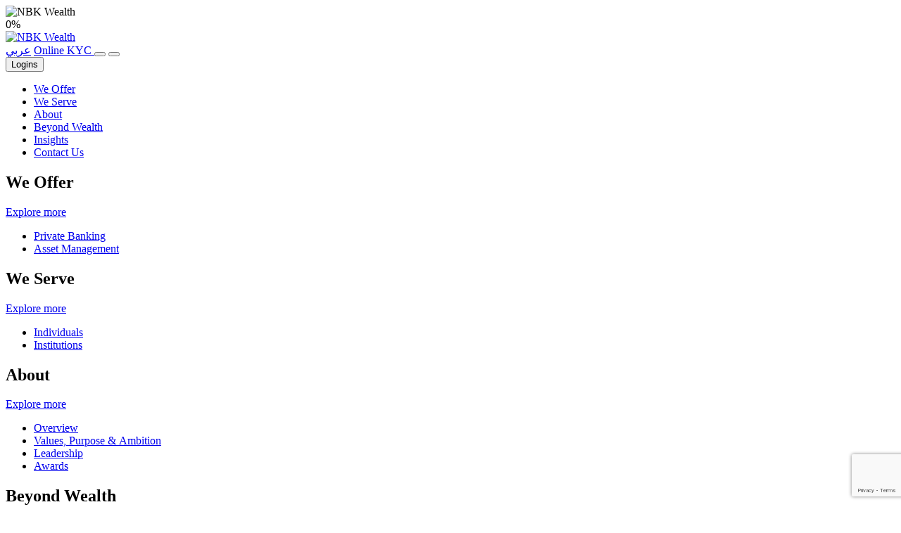

--- FILE ---
content_type: text/html; charset=UTF-8
request_url: https://www.nbkwealth.com/what-we-offer/asset-management/traditional-investments
body_size: 159357
content:

<!DOCTYPE html>
<!--[if lte IE 8]> <html lang="en" dir="" class="ie10 ie9 ie8"> <![endif]-->
<!--[if IE 9]> <html lang="en" dir="" class="ie10 ie9"> <![endif]-->
<!--[if gt IE 9]><!-->
<html lang="en" dir=""> <!--<![endif]-->

<head>
    <meta name="viewport" content="width=device-width, initial-scale=1, user-scalable=no">
    <meta http-equiv="X-UA-Compatible" content="IE=edge">

    <!-- Author -->
    <meta name="author" content="TenTwenty | Webdesign, Webshops & E-marketing | Dubai">

    <!-- Below tag will be used for android mobile browser colors, change it to main logo color of the project -->
    <meta name="theme-color" content="#393939">

    
    <!-- Meta Tags for Social Media -->
    <meta property="og:site_name" content="NBK Wealth">
    <meta property="og:image" content="https://www.nbkwealth.com/application/themes/nbk_wealth/assets/images/nbk-black-logo.png">
    <meta property="og:title" content="NBK Wealth | Traditional Investments">
    <meta property="og:description" content="We offer award-winning investment products, centered on growth, transparency, and efficient risk management. Our experienced professionals provide a diverse array of opportunities and exposure to MENA and global markets. We help you transform your equity portfolios with our tailor-made SMAs striving for exceptional performance that makes you stand out. ">
    <meta name="twitter:title" content="NBK Wealth | Traditional Investments">
    <meta name="twitter:image" content="https://www.nbkwealth.com/application/themes/nbk_wealth/assets/images/nbk-black-logo.png">
    <meta name="twitter:description" content="We offer award-winning investment products, centered on growth, transparency, and efficient risk management. Our experienced professionals provide a diverse array of opportunities and exposure to MENA and global markets. We help you transform your equity portfolios with our tailor-made SMAs striving for exceptional performance that makes you stand out. ">
    <meta name="twitter:card" content="summary_large_image" />

    
<title>Traditional Investments | NBK Wealth</title>

<meta http-equiv="content-type" content="text/html; charset=UTF-8"/>
<meta name="description" content="We offer award-winning investment products, centered on growth, transparency, and efficient risk management. Our experienced professionals provide a diverse array of opportunities and exposure to MENA and global markets. We help you transform your equity portfolios with our tailor-made SMAs striving for exceptional performance that makes you stand out."/>
<meta name="msapplication-TileImage" content="https://www.nbkwealth.com/application/files/9616/9685/4023/nbk-wealth-fav.png"/>
<link rel="shortcut icon" href="https://www.nbkwealth.com/application/files/7016/9685/4104/nbk-wealth-fav.ico" type="image/x-icon"/>
<link rel="icon" href="https://www.nbkwealth.com/application/files/7016/9685/4104/nbk-wealth-fav.ico" type="image/x-icon"/>
<link rel="apple-touch-icon" href="https://www.nbkwealth.com/application/files/9616/9685/4023/nbk-wealth-fav.png"/>
<link rel="canonical" href="https://www.nbkwealth.com/what-we-offer/asset-management/traditional-investments">
<script type="text/javascript">
    var CCM_DISPATCHER_FILENAME = "/index.php";
    var CCM_CID = 343;
    var CCM_EDIT_MODE = false;
    var CCM_ARRANGE_MODE = false;
    var CCM_IMAGE_PATH = "/concrete/images";
    var CCM_APPLICATION_URL = "https://www.nbkwealth.com";
    var CCM_REL = "";
    var CCM_ACTIVE_LOCALE = "en_US";
    var CCM_USER_REGISTERED = false;
</script>

<script type="text/javascript" src="/concrete/js/jquery.js?ccm_nocache=877ddabfc72e4778b9ddc30ad91fbecef72a343f"></script>
<link href="/concrete/css/features/imagery/frontend.css?ccm_nocache=877ddabfc72e4778b9ddc30ad91fbecef72a343f" rel="stylesheet" type="text/css" media="all">
<link href="/concrete/css/features/navigation/frontend.css?ccm_nocache=877ddabfc72e4778b9ddc30ad91fbecef72a343f" rel="stylesheet" type="text/css" media="all">
<link href="/application/blocks/formidable_form/templates/newsletter/view.css?ccm_nocache=b6038a27407b41ce35f44fc9daa765c69103a0e7" rel="stylesheet" type="text/css" media="all">
<!-- Google tag (gtag.js) --> <script async src=https://www.googletagmanager.com/gtag/js?id=G-02JZ8331YZ></script> <script> window.dataLayer = window.dataLayer || []; function gtag(){dataLayer.push(arguments);} gtag('js', new Date()); gtag('config', 'G-02JZ8331YZ'); </script>

    <link rel="stylesheet" href="/application/themes/nbk_wealth/dist/css/app.min.css?v=76.3">
    <!-- <link rel="stylesheet" href="/application/themes/nbk_wealth/dist/css/vendors.min.css">     -->

    
    <script>
        if (navigator.userAgent.match(/IEMobile\/10\.0/)) {
            var msViewportStyle = document.createElement('style');
            msViewportStyle.appendChild(
                document.createTextNode(
                    '@-ms-viewport{width:auto!important}'
                )
            );
            document.querySelector('head').appendChild(msViewportStyle);
        }

        //set cookie for site
        function setCookie(cname, cvalue) {
            var d = new Date();
            d.setTime(d.getTime() + 2160000000);
            var expires = "expires=" + d.toUTCString();
            document.cookie = cname + "=" + cvalue + "; " + expires + "; path=/";
        }

        const CCM_API_URL_V1 = "https://www.nbkwealth.com/api/v1";
    </script>
    <!-- <script>
        self.ModelViewerElement = self.ModelViewerElement || {};
        self.ModelViewerElement.meshoptDecoderLocation = 'https://cdn.jsdelivr.net/npm/meshoptimizer/meshopt_decoder.js';
    </script> -->

</head>

<body class=" default-page full-page main--body">
    <!-- Site Loader -->
    <div class="site-loader | position-fixed top-0 start-0 w-100 h-100 z-index--1000 bg-black">
        <img loading="lazy" class="contain center position-absolute top-0 start-0 bottom-0 end-0 m-auto" src="/application/themes/nbk_wealth/assets/images/nbk-white-final-logo.svg" alt="NBK Wealth" />
        <div class="progress | position-absolute color--white start-0 end-0 mx-auto">
            <span class="percentage | d-none"><span id="percentage">0</span>%</span>
            <span class="loader-progress | bg-white h-100"></span>
        </div>
    </div>
    <script>
        if (document.cookie.indexOf("visited=") == -1 || $('.home-page').length) {
            $('.site-loader').show();
            $('body').addClass("active");
        }
    </script>
    <!-- Site Loader End -->
    
<header class="header | d-flex align-center justify-content-between fw-medium px-3-h px-md-6 px-xl-15-h px-xxl-15-p | fade-anim" data-delay="0.1" data-duration="2" data-trigger-disable="true">
    <div class="logo | d-flex align-items-center">
    <a href="https://www.nbkwealth.com/">
        <img class="w-100" src="/application/themes/nbk_wealth/assets/images/nbk-white-final-logo.svg" alt="NBK Wealth" />

    </a>
</div>    <div class="nav-container | d-flex d-lg-block align-items-center  pe-xl-2">
        <div class="top-header | d-flex align-items-center justify-content-end me-auto pb-lg-2-h mb-lg-2 bb-light color--beige">
            <a class="language | d-flex align-items-center" href="https://www.nbkwealth.com/api/locale/change?_lcl=ar_KW&_path=%252Fwhat-we-offer%252Fasset-management%252Ftraditional-investments&_cache=696bafa52bc34">
    عربي</a>


            <a href="https://update.nbkwealth.com/" class="kyc--link" target="_blank">Online KYC                            </a>
                        <button class="search-btn btn open-overlay | d-none d-lg-flex align-items-center" data-id="search-overlay">
                <span class="icon-search"></span>
            </button>

            <a href="https://www.nbkwealth.com/login/forward/343" class="d-flex align-items-center">
                <span class="icon-user"></span>
            </a>

            <button class="open-overlay-menu | btn d-flex d-xl-none align-items-center">
                <span class="icon-menu"></span>
            </button>
            <div class="header-app-links | d-none d-xl-block">

                <div class="download-block | pt-5 pb-5 pt-md-6 pb-md-6 position-relative">
                    <div class="app-links | d-flex align-items-center flex-wrap">
                        <div class="dropdown-container | position-relative">
                            <button class="dropdown-btn | d-flex align-items-center justify-content-center">
                                Logins <span class="icon-dropdown"></span>
                            </button>
                            <div class="dropdown-options | list-unstyled position-absolute end-0" style="display: none;">
                                

    <ul>
	<li><a href="https://online.nbk.com.kw/WOLWEBUI/PMlogin.aspx" target="_blank">NBK Online Banking</a></li>
	<li><a href="https://www.nbkwealth.com/index.php/what-we-offer/asset-management/trading-solutions" target="_blank">Trading Solutions</a>
	<ul>
		<li><a href="https://brokerage.nbk.com/" target="_blank">NBK Brokerage - Regional</a></li>
		<li><a href="https://watanibrokerage.netxinvestor.com/nxi/welcome" target="_blank">NBK Brokerage - US</a></li>
		<li><a href="https://sharia.brokerage.nbk.com/" target="_blank">NBK Brokerage - Sharia</a></li>
	</ul>
	</li>
	<li><a href="https://online.nbkwm.com.sa/investrack" target="_blank">NBK Wealth KSA</a></li>
	<li><a href="https://nbksuisse2.pbgate.services/idp-rukba/#!/loginpage" target="_blank">NBK Wealth Switzerland</a></li>
</ul>

                            </div>
                        </div>
                    </div>
                </div>
            </div>
        </div>
        <div class="bottom-header | d-none d-xl-block">
            

    <ul class="navigation | d-flex list-unstyled mb-0"><li id="menu-li-310" class="nav-path-selected mega-menu-li"><a href="https://www.nbkwealth.com/what-we-offer" target="_self" class="nav-path-selected mega-menu-li">We Offer</a></li><li id="menu-li-311" class="mega-menu-li"><a href="https://www.nbkwealth.com/who-we-serve" target="_self" class="mega-menu-li">We Serve</a></li><li id="menu-li-312" class="mega-menu-li"><a href="https://www.nbkwealth.com/who-we-are" target="_self" class="mega-menu-li">About</a></li><li id="menu-li-313" class="mega-menu-li"><a href="https://www.nbkwealth.com/beyond-wealth" target="_self" class="mega-menu-li">Beyond Wealth</a></li><li id="menu-li-314" class="mega-menu-li"><a href="https://www.nbkwealth.com/insights" target="_self" class="mega-menu-li">Insights</a></li><li id="menu-li-201" class="mega-menu-li"><a href="https://www.nbkwealth.com/contact-us" target="_self" class="mega-menu-li">Contact Us</a></li></ul>            <div class="mega-menu | d-none bg-white position-absolute start-50 z-index--1000" data-id="310">
                <div class="c-1 | ps-5 pe-5 pt-6 pb-6 w-100">
                    <div class="content">
                        <h2 class="mb-5">We Offer</h2>

                        
                                                    <a href="https://www.nbkwealth.com/what-we-offer" class="cta-link ">
                                Explore more                                <div class="circle-arrow">
                                    <span class="icon-arrow"></span>
                                </div>
                            </a>
                                            </div>
                </div>
                <div class="c-2 | bs-light pt-7 pb-6 position-relative">
                                            <ul class="nav | d-flex flex-column gap-y--30 list-unstyled mb-0">
                                                            <li>
                                    <a href="https://www.nbkwealth.com/what-we-offer/private-banking" class="h4 h4--30 ps-6 pe-6">
                                        Private Banking                                    </a>

                                                                            <div class="level-3 sub-nav custom-scroll | bs-light pt-7 pb-6 position-absolute top-0 start-100 w-100 h-100" style="display: none;">
                                            <ul class="d-flex flex-column gap-y--20 list-unstyled mb-0 p-small">
                                                                                                    <li>
                                                        <a href="https://www.nbkwealth.com/what-we-offer/private-banking/wealth-planning" class="d-block ps-5 pe-5 position-relative">
                                                            Wealth Planning                                                        </a>

                                                                                                                    <div class="level-4 sub-nav custom-scroll | bs-light pt-7 pb-6 position-absolute top-0 start-100 w-100 h-100" style="display: none;">
                                                                <ul class="d-flex flex-column gap-y--20 list-unstyled mb-0 p-small" style="display: none;">
                                                                                                                                            <li>
                                                                            <a href="https://www.nbkwealth.com/what-we-offer/private-banking/wealth-planning/#goals" class="d-block ps-5 pe-5 position-relative">
                                                                            Grow Your Wealth                                                                            </a>

                                                                                                </li>
                                                                                                                                                <li>
                                                                            <a href="https://www.nbkwealth.com/what-we-offer/private-banking/wealth-planning/#goals" class="d-block ps-5 pe-5 position-relative">
                                                                            Protect Your Wealth                                                                            </a>

                                                                                                </li>
                                                                                                                                                <li>
                                                                            <a href="https://www.nbkwealth.com/what-we-offer/private-banking/wealth-planning/#goals" class="d-block ps-5 pe-5 position-relative">
                                                                            Transfer Your Wealth                                                                            </a>

                                                                                                </li>
                                                                                                                                        </ul>
                                                            </div>
                                                                                                                </li>
                                                                                                        <li>
                                                        <a href="https://www.nbkwealth.com/what-we-offer/private-banking/wealth-management" class="d-block ps-5 pe-5 position-relative">
                                                            Wealth Management                                                        </a>

                                                                                                                    <div class="level-4 sub-nav custom-scroll | bs-light pt-7 pb-6 position-absolute top-0 start-100 w-100 h-100" style="display: none;">
                                                                <ul class="d-flex flex-column gap-y--20 list-unstyled mb-0 p-small" style="display: none;">
                                                                                                                                            <li>
                                                                            <a href="https://www.nbkwealth.com/what-we-offer/private-banking/wealth-management/#family-affairs_acc" class="d-block ps-5 pe-5 position-relative">
                                                                            Family Affairs                                                                            </a>

                                                                                                </li>
                                                                                                                                                <li>
                                                                            <a href="https://www.nbkwealth.com/what-we-offer/private-banking/wealth-management/#cash-&-credit-management_acc" class="d-block ps-5 pe-5 position-relative">
                                                                            Cash &amp; Credit Management                                                                            </a>

                                                                                                </li>
                                                                                                                                                <li>
                                                                            <a href="https://www.nbkwealth.com/what-we-offer/private-banking/wealth-management/#fiduciaries,-trusts-&-wills_acc" class="d-block ps-5 pe-5 position-relative">
                                                                            Fiduciaries&#039; Trusts &amp; Wills                                                                            </a>

                                                                                                </li>
                                                                                                                                                <li>
                                                                            <a href="https://www.nbkwealth.com/what-we-offer/private-banking/wealth-management/#real-estate-services_acc" class="d-block ps-5 pe-5 position-relative">
                                                                            Real Estate                                                                            </a>

                                                                                                </li>
                                                                                                                                                <li>
                                                                            <a href="https://www.nbkwealth.com/what-we-offer/private-banking/wealth-management/#overseas-services_acc" class="d-block ps-5 pe-5 position-relative">
                                                                            Overseas Services                                                                            </a>

                                                                                                </li>
                                                                                                                                                <li>
                                                                            <a href="https://www.nbkwealth.com/what-we-offer/private-banking/wealth-management/#offshore-trusts_acc" class="d-block ps-5 pe-5 position-relative">
                                                                            Offshore Trusts                                                                            </a>

                                                                                                </li>
                                                                                                                                        </ul>
                                                            </div>
                                                                                                                </li>
                                                                                                        <li>
                                                        <a href="https://www.nbkwealth.com/what-we-offer/private-banking/banking-services" class="d-block ps-5 pe-5 position-relative">
                                                            Banking Services                                                        </a>

                                                                                                                    <div class="level-4 sub-nav custom-scroll | bs-light pt-7 pb-6 position-absolute top-0 start-100 w-100 h-100" style="display: none;">
                                                                <ul class="d-flex flex-column gap-y--20 list-unstyled mb-0 p-small" style="display: none;">
                                                                                                                                            <li>
                                                                            <a href="https://www.nbkwealth.com/what-we-offer/private-banking/banking-services/#dedicated-private-banking-manager" class="d-block ps-5 pe-5 position-relative">
                                                                            Dedicated Private Banking Manager                                                                            </a>

                                                                                                </li>
                                                                                                                                                <li>
                                                                            <a href="https://www.nbkwealth.com/what-we-offer/private-banking/banking-services/#treasury-services" class="d-block ps-5 pe-5 position-relative">
                                                                            Treasury Services                                                                            </a>

                                                                                                </li>
                                                                                                                                                <li>
                                                                            <a href="https://www.nbkwealth.com/what-we-offer/private-banking/banking-services/#financial-solutions" class="d-block ps-5 pe-5 position-relative">
                                                                            Financial Solutions                                                                            </a>

                                                                                                </li>
                                                                                                                                                <li>
                                                                            <a href="https://www.nbkwealth.com/what-we-offer/private-banking/banking-services/cards" class="d-block ps-5 pe-5 position-relative">
                                                                            Cards                                                                            </a>

                                                    <div class="level-5 sub-nav custom-scroll | bs-light pt-7 pb-6 position-absolute top-0 start-100 w-100 h-100" style="display: none;">
                                <ul class="d-flex flex-column gap-y--20 list-unstyled mb-0 p-small" style="display: none;">
                                                                            <li>
                                            <a href="https://www.nbkwealth.com/what-we-offer/private-banking/banking-services/cards/credit-cards" class="d-block ps-5 pe-5 position-relative">
                                            Credit Cards                                            </a>
                                        </li>
                                                                                <li>
                                            <a href="https://www.nbkwealth.com/what-we-offer/private-banking/banking-services/cards/debit-card" class="d-block ps-5 pe-5 position-relative">
                                            Debit Card                                            </a>
                                        </li>
                                                                        </ul>
                            </div>
                                                                                                    </li>
                                                                                                                                        </ul>
                                                            </div>
                                                                                                                </li>
                                                                                                </ul>
                                        </div>
                                                                        </li>
                                                            <li>
                                    <a href="https://www.nbkwealth.com/what-we-offer/asset-management" class="h4 h4--30 ps-6 pe-6">
                                        Asset Management                                    </a>

                                                                            <div class="level-3 sub-nav custom-scroll | bs-light pt-7 pb-6 position-absolute top-0 start-100 w-100 h-100" style="display: none;">
                                            <ul class="d-flex flex-column gap-y--20 list-unstyled mb-0 p-small">
                                                                                                    <li>
                                                        <a href="https://www.nbkwealth.com/what-we-offer/asset-management/investment-management" class="d-block ps-5 pe-5 position-relative">
                                                            Investment Management                                                        </a>

                                                                                                                    <div class="level-4 sub-nav custom-scroll | bs-light pt-7 pb-6 position-absolute top-0 start-100 w-100 h-100" style="display: none;">
                                                                <ul class="d-flex flex-column gap-y--20 list-unstyled mb-0 p-small" style="display: none;">
                                                                                                                                            <li>
                                                                            <a href="https://www.nbkwealth.com/what-we-offer/asset-management/investment-management/#client-risk-profiling" class="d-block ps-5 pe-5 position-relative">
                                                                            Client Risk Profiling                                                                            </a>

                                                                                                </li>
                                                                                                                                                <li>
                                                                            <a href="https://www.nbkwealth.com/what-we-offer/asset-management/investment-management/#asset-allocation_acc" class="d-block ps-5 pe-5 position-relative">
                                                                            Asset Allocation                                                                            </a>

                                                                                                </li>
                                                                                                                                                <li>
                                                                            <a href="https://www.nbkwealth.com/what-we-offer/asset-management/investment-management/#discretionary-management_acc" class="d-block ps-5 pe-5 position-relative">
                                                                            Discretionary Management                                                                            </a>

                                                                                                </li>
                                                                                                                                        </ul>
                                                            </div>
                                                                                                                </li>
                                                                                                        <li>
                                                        <a href="https://www.nbkwealth.com/what-we-offer/asset-management/alternative-investments" class="d-block ps-5 pe-5 position-relative">
                                                            Alternative Investments                                                        </a>

                                                                                                                    <div class="level-4 sub-nav custom-scroll | bs-light pt-7 pb-6 position-absolute top-0 start-100 w-100 h-100" style="display: none;">
                                                                <ul class="d-flex flex-column gap-y--20 list-unstyled mb-0 p-small" style="display: none;">
                                                                                                                                            <li>
                                                                            <a href="https://www.nbkwealth.com/what-we-offer/asset-management/alternative-investments/#structured-investments-and-advisory" class="d-block ps-5 pe-5 position-relative">
                                                                            Structured Investments &amp; Advisory                                                                            </a>

                                                                                                </li>
                                                                                                                                        </ul>
                                                            </div>
                                                                                                                </li>
                                                                                                        <li>
                                                        <a href="https://www.nbkwealth.com/what-we-offer/asset-management/traditional-investments" class="d-block ps-5 pe-5 position-relative">
                                                            Traditional Investments                                                        </a>

                                                                                                                    <div class="level-4 sub-nav custom-scroll | bs-light pt-7 pb-6 position-absolute top-0 start-100 w-100 h-100" style="display: none;">
                                                                <ul class="d-flex flex-column gap-y--20 list-unstyled mb-0 p-small" style="display: none;">
                                                                                                                                            <li>
                                                                            <a href="https://www.nbkwealth.com/what-we-offer/asset-management/traditional-investments/#smas" class="d-block ps-5 pe-5 position-relative">
                                                                            Separately Managed Accounts (SMAs)                                                                            </a>

                                                                                                </li>
                                                                                                                                                <li>
                                                                            <a href="https://www.nbkwealth.com/what-we-offer/asset-management/traditional-investments/mutual-funds" class="d-block ps-5 pe-5 position-relative">
                                                                            Mutual Funds                                                                            </a>

                                                    <div class="level-5 sub-nav custom-scroll | bs-light pt-7 pb-6 position-absolute top-0 start-100 w-100 h-100" style="display: none;">
                                <ul class="d-flex flex-column gap-y--20 list-unstyled mb-0 p-small" style="display: none;">
                                                                            <li>
                                            <a href="https://www.nbkwealth.com/what-we-offer/asset-management/traditional-investments/mutual-funds/watani-kuwait-equity-fund" class="d-block ps-5 pe-5 position-relative">
                                            Watani Kuwait Equity Fund                                            </a>
                                        </li>
                                                                                <li>
                                            <a href="https://www.nbkwealth.com/what-we-offer/asset-management/traditional-investments/mutual-funds/watani-gulf-equity-fund" class="d-block ps-5 pe-5 position-relative">
                                            Watani Gulf Equity Fund                                            </a>
                                        </li>
                                                                                <li>
                                            <a href="https://www.nbkwealth.com/what-we-offer/asset-management/traditional-investments/mutual-funds/watani-usb-bond-fund" class="d-block ps-5 pe-5 position-relative">
                                            Watani USD Bond Fund                                            </a>
                                        </li>
                                                                                <li>
                                            <a href="https://www.nbkwealth.com/corporate-information/legal-entities-and-corporate-governance/watani-wealth-management/al-watani-saudi-equity-fund" class="d-block ps-5 pe-5 position-relative">
                                            Al-Watani Saudi Equity Fund                                            </a>
                                        </li>
                                                                                <li>
                                            <a href="https://www.nbkwealth.com/corporate-information/legal-entities-and-corporate-governance/watani-wealth-management/al-watani-sukuk-fund" class="d-block ps-5 pe-5 position-relative">
                                            Al-Watani Sukuk Fund                                            </a>
                                        </li>
                                                                        </ul>
                            </div>
                                                                                                    </li>
                                                                                                                                                <li>
                                                                            <a href="https://www.nbkwealth.com/what-we-offer/asset-management/traditional-investments/money-market-fund" class="d-block ps-5 pe-5 position-relative">
                                                                            Money Market Funds                                                                            </a>

                                                    <div class="level-5 sub-nav custom-scroll | bs-light pt-7 pb-6 position-absolute top-0 start-100 w-100 h-100" style="display: none;">
                                <ul class="d-flex flex-column gap-y--20 list-unstyled mb-0 p-small" style="display: none;">
                                                                            <li>
                                            <a href="https://www.nbkwealth.com/what-we-offer/asset-management/traditional-investments/money-market-fund/watani-kd-money-market-fund-ii" class="d-block ps-5 pe-5 position-relative">
                                            Watani KD Money Market Fund II                                            </a>
                                        </li>
                                                                                <li>
                                            <a href="https://www.nbkwealth.com/what-we-offer/asset-management/traditional-investments/money-market-fund/watani-usd-money-market-f" class="d-block ps-5 pe-5 position-relative">
                                            Watani USD Money Market Fund                                            </a>
                                        </li>
                                                                                <li>
                                            <a href="https://www.nbkwealth.com/what-we-offer/asset-management/traditional-investments/money-market-fund/watani-islamic-kd-money-market-fund" class="d-block ps-5 pe-5 position-relative">
                                            Watani Islamic KD Money Market Fund                                            </a>
                                        </li>
                                                                                <li>
                                            <a href="https://www.nbkwealth.com/what-we-offer/asset-management/traditional-investments/money-market-fund/watani-islamic-usd-money-market-fund" class="d-block ps-5 pe-5 position-relative">
                                            Watani Islamic USD Money Market Fund                                            </a>
                                        </li>
                                                                        </ul>
                            </div>
                                                                                                    </li>
                                                                                                                                        </ul>
                                                            </div>
                                                                                                                </li>
                                                                                                        <li>
                                                        <a href="https://www.nbkwealth.com/what-we-offer/asset-management/trading-solutions" class="d-block ps-5 pe-5 position-relative">
                                                            Trading Solutions                                                        </a>

                                                                                                                    <div class="level-4 sub-nav custom-scroll | bs-light pt-7 pb-6 position-absolute top-0 start-100 w-100 h-100" style="display: none;">
                                                                <ul class="d-flex flex-column gap-y--20 list-unstyled mb-0 p-small" style="display: none;">
                                                                                                                                            <li>
                                                                            <a href="https://www.nbkwealth.com/what-we-offer/asset-management/trading-solutions/prime-brokerage" class="d-block ps-5 pe-5 position-relative">
                                                                            PRIME Brokerage                                                                            </a>

                                                                                                </li>
                                                                                                                                                <li>
                                                                            <a href="https://www.nbkwealth.com/what-we-offer/asset-management/trading-solutions/online-brokerage" class="d-block ps-5 pe-5 position-relative">
                                                                            Online Brokerage                                                                            </a>

                                                    <div class="level-5 sub-nav custom-scroll | bs-light pt-7 pb-6 position-absolute top-0 start-100 w-100 h-100" style="display: none;">
                                <ul class="d-flex flex-column gap-y--20 list-unstyled mb-0 p-small" style="display: none;">
                                                                            <li>
                                            <a href="https://www.nbkwealth.com/what-we-offer/asset-management/trading-solutions/online-brokerage/regional-markets" class="d-block ps-5 pe-5 position-relative">
                                            NBK Brokerage - Regional                                            </a>
                                        </li>
                                                                                <li>
                                            <a href="https://www.nbkwealth.com/what-we-offer/asset-management/trading-solutions/online-brokerage/regional-markets-sharia" class="d-block ps-5 pe-5 position-relative">
                                            NBK Brokerage - Sharia                                            </a>
                                        </li>
                                                                                <li>
                                            <a href="https://www.nbkwealth.com/what-we-offer/asset-management/trading-solutions/online-brokerage/international-markets" class="d-block ps-5 pe-5 position-relative">
                                            NBK Brokerage - US                                            </a>
                                        </li>
                                                                        </ul>
                            </div>
                                                                                                    </li>
                                                                                                                                        </ul>
                                                            </div>
                                                                                                                </li>
                                                                                                </ul>
                                        </div>
                                                                        </li>
                                                    </ul>
                                        </div>
            </div>
                        <div class="mega-menu | d-none bg-white position-absolute start-50 z-index--1000" data-id="311">
                <div class="c-1 | ps-5 pe-5 pt-6 pb-6 w-100">
                    <div class="content">
                        <h2 class="mb-5">We Serve</h2>

                        
                                                    <a href="https://www.nbkwealth.com/who-we-serve" class="cta-link ">
                                Explore more                                <div class="circle-arrow">
                                    <span class="icon-arrow"></span>
                                </div>
                            </a>
                                            </div>
                </div>
                <div class="c-2 | bs-light pt-7 pb-6 position-relative">
                                            <ul class="nav | d-flex flex-column gap-y--30 list-unstyled mb-0">
                                                            <li>
                                    <a href="https://www.nbkwealth.com/who-we-serve/individuals" class="h4 h4--30 ps-6 pe-6">
                                        Individuals                                    </a>

                                                                    </li>
                                                            <li>
                                    <a href="https://www.nbkwealth.com/who-we-serve/institutions" class="h4 h4--30 ps-6 pe-6">
                                        Institutions                                    </a>

                                                                    </li>
                                                    </ul>
                                        </div>
            </div>
                        <div class="mega-menu | d-none bg-white position-absolute start-50 z-index--1000" data-id="312">
                <div class="c-1 | ps-5 pe-5 pt-6 pb-6 w-100">
                    <div class="content">
                        <h2 class="mb-5">About</h2>

                        
                                                    <a href="https://www.nbkwealth.com/who-we-are" class="cta-link ">
                                Explore more                                <div class="circle-arrow">
                                    <span class="icon-arrow"></span>
                                </div>
                            </a>
                                            </div>
                </div>
                <div class="c-2 | bs-light pt-7 pb-6 position-relative">
                                            <ul class="nav | d-flex flex-column gap-y--30 list-unstyled mb-0">
                                                            <li>
                                    <a href="https://www.nbkwealth.com/who-we-are/#about-overview" class="h4 h4--30 ps-6 pe-6">
                                        Overview                                    </a>

                                                                    </li>
                                                            <li>
                                    <a href="https://www.nbkwealth.com/who-we-are/#about-values" class="h4 h4--30 ps-6 pe-6">
                                        Values, Purpose &amp; Ambition                                    </a>

                                                                    </li>
                                                            <li>
                                    <a href="https://www.nbkwealth.com/who-we-are/#about-leadership" class="h4 h4--30 ps-6 pe-6">
                                        Leadership                                    </a>

                                                                    </li>
                                                            <li>
                                    <a href="https://www.nbkwealth.com/who-we-are/awards" class="h4 h4--30 ps-6 pe-6">
                                        Awards                                    </a>

                                                                    </li>
                                                    </ul>
                                        </div>
            </div>
                        <div class="mega-menu | d-none bg-white position-absolute start-50 z-index--1000" data-id="313">
                <div class="c-1 | ps-5 pe-5 pt-6 pb-6 w-100">
                    <div class="content">
                        <h2 class="mb-5">Beyond Wealth</h2>

                        
                                                    <a href="https://www.nbkwealth.com/beyond-wealth" class="cta-link ">
                                Explore more                                <div class="circle-arrow">
                                    <span class="icon-arrow"></span>
                                </div>
                            </a>
                                            </div>
                </div>
                <div class="c-2 | bs-light pt-7 pb-6 position-relative">
                                            <ul class="nav | d-flex flex-column gap-y--30 list-unstyled mb-0">
                                                            <li>
                                    <a href="https://www.nbkwealth.com/beyond-wealth/concierge" class="h4 h4--30 ps-6 pe-6">
                                        Concierge                                    </a>

                                                                    </li>
                                                            <li>
                                    <a href="https://www.nbkwealth.com/beyond-wealth/#educational-programs" class="h4 h4--30 ps-6 pe-6">
                                        Educational Programs                                    </a>

                                                                            <div class="level-3 sub-nav custom-scroll | bs-light pt-7 pb-6 position-absolute top-0 start-100 w-100 h-100" style="display: none;">
                                            <ul class="d-flex flex-column gap-y--20 list-unstyled mb-0 p-small">
                                                                                                    <li>
                                                        <a href="https://www.nbkwealth.com/beyond-wealth/educational-programs/generation-w" class="d-block ps-5 pe-5 position-relative">
                                                            Generation W                                                        </a>

                                                                                                            </li>
                                                                                                </ul>
                                        </div>
                                                                        </li>
                                                            <li>
                                    <a href="https://www.nbkwealth.com/beyond-wealth/#events" class="h4 h4--30 ps-6 pe-6">
                                        Events                                    </a>

                                                                    </li>
                                                            <li>
                                    <a href="https://www.nbkwealth.com/beyond-wealth/#sponsorships" class="h4 h4--30 ps-6 pe-6">
                                        Sponsorships                                    </a>

                                                                    </li>
                                                    </ul>
                                        </div>
            </div>
                        <div class="mega-menu | d-none bg-white position-absolute start-50 z-index--1000" data-id="201">
                <div class="c-1 | ps-5 pe-5 pt-6 pb-6 w-100">
                    <div class="content">
                        <h2 class="mb-5">Contact Us</h2>

                        
                                                    <a href="https://www.nbkwealth.com/contact-us" class="cta-link ">
                                Explore more                                <div class="circle-arrow">
                                    <span class="icon-arrow"></span>
                                </div>
                            </a>
                                            </div>
                </div>
                <div class="c-2 | bs-light pt-7 pb-6 position-relative">
                                            <ul class="nav | d-flex flex-column gap-y--30 list-unstyled mb-0">
                                                            <li>
                                    <a href="https://www.nbkwealth.com/contact-us/kuwait" class="h4 h4--30 ps-6 pe-6">
                                        Kuwait - Head Quarters                                    </a>

                                                                    </li>
                                                            <li>
                                    <a href="https://www.nbkwealth.com/contact-us/ksa" class="h4 h4--30 ps-6 pe-6">
                                        KSA                                    </a>

                                                                    </li>
                                                            <li>
                                    <a href="https://www.nbkwealth.com/contact-us/uae" class="h4 h4--30 ps-6 pe-6">
                                        UAE - Dubai DIFC                                    </a>

                                                                    </li>
                                                            <li>
                                    <a href="https://www.nbkwealth.com/contact-us/switzerland" class="h4 h4--30 ps-6 pe-6">
                                        Switzerland                                    </a>

                                                                    </li>
                                                            <li>
                                    <a href="https://www.nbkwealth.com/contact-us/uk" class="h4 h4--30 ps-6 pe-6">
                                        United Kingdom                                    </a>

                                                                    </li>
                                                            <li>
                                    <a href="https://www.nbkwealth.com/contact-us/ireland" class="h4 h4--30 ps-6 pe-6">
                                        Ireland                                    </a>

                                                                    </li>
                                                    </ul>
                                        </div>
            </div>
            
        </div>
    </div>
</header>

<div class="overlay-menu | d-xl-flex justify-content-between vh-100 w-100 pt-5 pt-xl-8 pb-60 ps-5 pe-5 ps-xl-8 pe-xl-8 position-fixed z-index--1000 overflow-hidden">
    <div class="c-1 | d-none d-xl-flex flex-column justify-content-between pb-6 pb-xl-11">
        <div class="d-none d-xl-block mt-auto">
            

        <div class="text-capitalize"><h2>I am<br />
looking for</h2>
</div>
    <a href="https://www.nbkwealth.com/search" class="cta-link loaded">
        Get guided search        <div class="circle-arrow">
            <span class="icon-arrow"></span>
        </div>
    </a>

        </div>
    </div>
    <div class="c-2 | d-flex flex-column justify-content-between bs-light pb-6 ps-xl-7 pt-xl-2-h position-relative overflow-auto hide-scroll">
        <button class="close-btn | d-flex align-items-center gap-x--10  z-index--5">CLOSE <span class="icon-close"></span></button>        <div>
            <div class="top-links | d-flex gap-x--20 p-xxs pb-xl-6 mb-8 mb-xl-6 position-relative">
                                <div class="header-app-links">
                    <div class="download-block | pt-5 pb-5 pt-md-6 pb-md-6 position-relative">
                        <div class="app-links | d-flex align-items-center flex-wrap">
                            <div class="dropdown-container | position-relative">
                                <button class="dropdown-btn | d-flex align-items-center justify-content-center">
                                    Logins <span class="icon-dropdown"></span>
                                </button>
                                <div class="dropdown-options | list-unstyled position-absolute end-0" style="display: none;">
                                    

    <ul>
	<li><a href="https://online.nbk.com.kw/WOLWEBUI/PMlogin.aspx" target="_blank">NBK Online Banking</a></li>
	<li><a href="https://www.nbkwealth.com/index.php/what-we-offer/asset-management/trading-solutions" target="_blank">Trading Solutions</a>
	<ul>
		<li><a href="https://brokerage.nbk.com/" target="_blank">NBK Brokerage - Regional</a></li>
		<li><a href="https://watanibrokerage.netxinvestor.com/nxi/welcome" target="_blank">NBK Brokerage - US</a></li>
		<li><a href="https://sharia.brokerage.nbk.com/" target="_blank">NBK Brokerage - Sharia</a></li>
	</ul>
	</li>
	<li><a href="https://online.nbkwm.com.sa/investrack" target="_blank">NBK Wealth KSA</a></li>
	<li><a href="https://nbksuisse2.pbgate.services/idp-rukba/#!/loginpage" target="_blank">NBK Wealth Switzerland</a></li>
</ul>

                                </div>
                            </div>
                        </div>
                    </div>
                </div>
                            </div>
            <div class="middle-links">
                

    <ul class="nav | list-unstyled d-flex flex-column gap-y--30 mb-0"><li class="nav-path-selected | pt-5 pb-4 py-xl-0"><div class="position-relative"><a href="https://www.nbkwealth.com/what-we-offer" target="_self" class="h4 h4--30 mb-0 nav-path-selected level-1 | d-block d-xl-inline">We Offer</a><span class='icon-dropdown | d-flex align-items-center justify-content-center d-xl-none position-absolute'></span></div><ul class="sub-menu ul-level-1 | list-unstyled m-0" style="display: none;"><li class=" | "><div class="position-relative"><a href="https://www.nbkwealth.com/what-we-offer/private-banking" target="_self" class="h4 h4--30 mb-0  level-2 | d-block d-xl-inline">Private Banking</a><span class='icon-plus d-flex align-items-center justify-content-center d-xl-none position-absolute'></span></div><ul class="sub-menu ul-level-2 | list-unstyled m-0" style="display: none;"><li class=" | "><div class="position-relative"><a href="https://www.nbkwealth.com/what-we-offer/private-banking/wealth-planning" target="_self" class="h4 h4--30 mb-0  level-3 | d-block d-xl-inline">Wealth Planning</a></div><ul class="sub-menu ul-level-3 | list-unstyled m-0" style="display: none;"><li class=" | "><div class="position-relative"><a href="https://www.nbkwealth.com/what-we-offer/private-banking/wealth-planning/#goals" target="_self" class="h4 h4--30 mb-0  level-4 | d-block d-xl-inline">Grow Your Wealth</a></div></li><li class=" | "><div class="position-relative"><a href="https://www.nbkwealth.com/what-we-offer/private-banking/wealth-planning/#goals" target="_self" class="h4 h4--30 mb-0  level-4 | d-block d-xl-inline">Protect Your Wealth</a></div></li><li class=" | "><div class="position-relative"><a href="https://www.nbkwealth.com/what-we-offer/private-banking/wealth-planning/#goals" target="_self" class="h4 h4--30 mb-0  level-4 | d-block d-xl-inline">Transfer Your Wealth</a></div></li></ul></li><li class=" | "><div class="position-relative"><a href="https://www.nbkwealth.com/what-we-offer/private-banking/wealth-management" target="_self" class="h4 h4--30 mb-0  level-3 | d-block d-xl-inline">Wealth Management</a></div><ul class="sub-menu ul-level-3 | list-unstyled m-0" style="display: none;"><li class=" | "><div class="position-relative"><a href="https://www.nbkwealth.com/what-we-offer/private-banking/wealth-management/#family-affairs_acc" target="_self" class="h4 h4--30 mb-0  level-4 | d-block d-xl-inline">Family Affairs</a></div></li><li class=" | "><div class="position-relative"><a href="https://www.nbkwealth.com/what-we-offer/private-banking/wealth-management/#cash-&-credit-management_acc" target="_self" class="h4 h4--30 mb-0  level-4 | d-block d-xl-inline">Cash &amp; Credit Management</a></div></li><li class=" | "><div class="position-relative"><a href="https://www.nbkwealth.com/what-we-offer/private-banking/wealth-management/#fiduciaries,-trusts-&-wills_acc" target="_self" class="h4 h4--30 mb-0  level-4 | d-block d-xl-inline">Fiduciaries&#039; Trusts &amp; Wills</a></div></li><li class=" | "><div class="position-relative"><a href="https://www.nbkwealth.com/what-we-offer/private-banking/wealth-management/#real-estate-services_acc" target="_self" class="h4 h4--30 mb-0  level-4 | d-block d-xl-inline">Real Estate</a></div></li><li class=" | "><div class="position-relative"><a href="https://www.nbkwealth.com/what-we-offer/private-banking/wealth-management/#overseas-services_acc" target="_self" class="h4 h4--30 mb-0  level-4 | d-block d-xl-inline">Overseas Services</a></div></li><li class=" | "><div class="position-relative"><a href="https://www.nbkwealth.com/what-we-offer/private-banking/wealth-management/#offshore-trusts_acc" target="_self" class="h4 h4--30 mb-0  level-4 | d-block d-xl-inline">Offshore Trusts</a></div></li></ul></li><li class=" | "><div class="position-relative"><a href="https://www.nbkwealth.com/what-we-offer/private-banking/banking-services" target="_self" class="h4 h4--30 mb-0  level-3 | d-block d-xl-inline">Banking Services</a></div><ul class="sub-menu ul-level-3 | list-unstyled m-0" style="display: none;"><li class=" | "><div class="position-relative"><a href="https://www.nbkwealth.com/what-we-offer/private-banking/banking-services/#dedicated-private-banking-manager" target="_self" class="h4 h4--30 mb-0  level-4 | d-block d-xl-inline">Dedicated Private Banking Manager</a></div></li><li class=" | "><div class="position-relative"><a href="https://www.nbkwealth.com/what-we-offer/private-banking/banking-services/#treasury-services" target="_self" class="h4 h4--30 mb-0  level-4 | d-block d-xl-inline">Treasury Services</a></div></li><li class=" | "><div class="position-relative"><a href="https://www.nbkwealth.com/what-we-offer/private-banking/banking-services/#financial-solutions" target="_self" class="h4 h4--30 mb-0  level-4 | d-block d-xl-inline">Financial Solutions</a></div></li><li class=" | "><div class="position-relative"><a href="https://www.nbkwealth.com/what-we-offer/private-banking/banking-services/cards" target="_self" class="h4 h4--30 mb-0  level-4 | d-block d-xl-inline">Cards</a><span class='icon-dropdown | d-flex align-items-center justify-content-center d-xl-none position-absolute'></span></div><ul class="sub-menu ul-level-4 | list-unstyled m-0" style="display: none;"><li class=" | "><div class="position-relative"><a href="https://www.nbkwealth.com/what-we-offer/private-banking/banking-services/cards/credit-cards" target="_self" class="h4 h4--30 mb-0  level-5 | d-block d-xl-inline">Credit Cards</a></div></li><li class=" | "><div class="position-relative"><a href="https://www.nbkwealth.com/what-we-offer/private-banking/banking-services/cards/debit-card" target="_self" class="h4 h4--30 mb-0  level-5 | d-block d-xl-inline">Debit Card</a></div></li></ul></li></ul></li></ul></li><li class="nav-path-selected | "><div class="position-relative"><a href="https://www.nbkwealth.com/what-we-offer/asset-management" target="_self" class="h4 h4--30 mb-0 nav-path-selected level-2 | d-block d-xl-inline">Asset Management</a><span class='icon-plus d-flex align-items-center justify-content-center d-xl-none position-absolute'></span></div><ul class="sub-menu ul-level-2 | list-unstyled m-0" style="display: none;"><li class=" | "><div class="position-relative"><a href="https://www.nbkwealth.com/what-we-offer/asset-management/investment-management" target="_self" class="h4 h4--30 mb-0  level-3 | d-block d-xl-inline">Investment Management</a></div><ul class="sub-menu ul-level-3 | list-unstyled m-0" style="display: none;"><li class=" | "><div class="position-relative"><a href="https://www.nbkwealth.com/what-we-offer/asset-management/investment-management/#client-risk-profiling" target="_self" class="h4 h4--30 mb-0  level-4 | d-block d-xl-inline">Client Risk Profiling</a></div></li><li class=" | "><div class="position-relative"><a href="https://www.nbkwealth.com/what-we-offer/asset-management/investment-management/#asset-allocation_acc" target="_self" class="h4 h4--30 mb-0  level-4 | d-block d-xl-inline">Asset Allocation</a></div></li><li class=" | "><div class="position-relative"><a href="https://www.nbkwealth.com/what-we-offer/asset-management/investment-management/#discretionary-management_acc" target="_self" class="h4 h4--30 mb-0  level-4 | d-block d-xl-inline">Discretionary Management</a></div></li></ul></li><li class=" | "><div class="position-relative"><a href="https://www.nbkwealth.com/what-we-offer/asset-management/alternative-investments" target="_self" class="h4 h4--30 mb-0  level-3 | d-block d-xl-inline">Alternative Investments</a></div><ul class="sub-menu ul-level-3 | list-unstyled m-0" style="display: none;"><li class=" | "><div class="position-relative"><a href="https://www.nbkwealth.com/what-we-offer/asset-management/alternative-investments/#structured-investments-and-advisory" target="_self" class="h4 h4--30 mb-0  level-4 | d-block d-xl-inline">Structured Investments &amp; Advisory</a></div></li></ul></li><li class="nav-selected nav-path-selected | "><div class="position-relative"><a href="https://www.nbkwealth.com/what-we-offer/asset-management/traditional-investments" target="_self" class="h4 h4--30 mb-0 nav-selected nav-path-selected level-3 | d-block d-xl-inline">Traditional Investments</a></div><ul class="sub-menu ul-level-3 | list-unstyled m-0" style="display: none;"><li class=" | "><div class="position-relative"><a href="https://www.nbkwealth.com/what-we-offer/asset-management/traditional-investments/#smas" target="_self" class="h4 h4--30 mb-0  level-4 | d-block d-xl-inline">Separately Managed Accounts (SMAs)</a></div></li><li class=" | "><div class="position-relative"><a href="https://www.nbkwealth.com/what-we-offer/asset-management/traditional-investments/mutual-funds" target="_self" class="h4 h4--30 mb-0  level-4 | d-block d-xl-inline">Mutual Funds</a><span class='icon-dropdown | d-flex align-items-center justify-content-center d-xl-none position-absolute'></span></div><ul class="sub-menu ul-level-4 | list-unstyled m-0" style="display: none;"><li class=" | "><div class="position-relative"><a href="https://www.nbkwealth.com/what-we-offer/asset-management/traditional-investments/mutual-funds/watani-kuwait-equity-fund" target="_self" class="h4 h4--30 mb-0  level-5 | d-block d-xl-inline">Watani Kuwait Equity Fund</a></div></li><li class=" | "><div class="position-relative"><a href="https://www.nbkwealth.com/what-we-offer/asset-management/traditional-investments/mutual-funds/watani-gulf-equity-fund" target="_self" class="h4 h4--30 mb-0  level-5 | d-block d-xl-inline">Watani Gulf Equity Fund</a></div></li><li class=" | "><div class="position-relative"><a href="https://www.nbkwealth.com/what-we-offer/asset-management/traditional-investments/mutual-funds/watani-usb-bond-fund" target="_self" class="h4 h4--30 mb-0  level-5 | d-block d-xl-inline">Watani USD Bond Fund</a></div></li><li class=" | "><div class="position-relative"><a href="https://www.nbkwealth.com/corporate-information/legal-entities-and-corporate-governance/watani-wealth-management/al-watani-saudi-equity-fund" target="_blank" class="h4 h4--30 mb-0  level-5 | d-block d-xl-inline">Al-Watani Saudi Equity Fund</a></div></li><li class=" | "><div class="position-relative"><a href="https://www.nbkwealth.com/corporate-information/legal-entities-and-corporate-governance/watani-wealth-management/al-watani-sukuk-fund" target="_blank" class="h4 h4--30 mb-0  level-5 | d-block d-xl-inline">Al-Watani Sukuk Fund</a></div></li></ul></li><li class=" | "><div class="position-relative"><a href="https://www.nbkwealth.com/what-we-offer/asset-management/traditional-investments/money-market-fund" target="_self" class="h4 h4--30 mb-0  level-4 | d-block d-xl-inline">Money Market Funds</a><span class='icon-dropdown | d-flex align-items-center justify-content-center d-xl-none position-absolute'></span></div><ul class="sub-menu ul-level-4 | list-unstyled m-0" style="display: none;"><li class=" | "><div class="position-relative"><a href="https://www.nbkwealth.com/what-we-offer/asset-management/traditional-investments/money-market-fund/watani-kd-money-market-fund-ii" target="_self" class="h4 h4--30 mb-0  level-5 | d-block d-xl-inline">Watani KD Money Market Fund II</a></div></li><li class=" | "><div class="position-relative"><a href="https://www.nbkwealth.com/what-we-offer/asset-management/traditional-investments/money-market-fund/watani-usd-money-market-f" target="_self" class="h4 h4--30 mb-0  level-5 | d-block d-xl-inline">Watani USD Money Market Fund</a></div></li><li class=" | "><div class="position-relative"><a href="https://www.nbkwealth.com/what-we-offer/asset-management/traditional-investments/money-market-fund/watani-islamic-kd-money-market-fund" target="_self" class="h4 h4--30 mb-0  level-5 | d-block d-xl-inline">Watani Islamic KD Money Market Fund</a></div></li><li class=" | "><div class="position-relative"><a href="https://www.nbkwealth.com/what-we-offer/asset-management/traditional-investments/money-market-fund/watani-islamic-usd-money-market-fund" target="_self" class="h4 h4--30 mb-0  level-5 | d-block d-xl-inline">Watani Islamic USD Money Market Fund</a></div></li></ul></li></ul></li><li class=" | "><div class="position-relative"><a href="https://www.nbkwealth.com/what-we-offer/asset-management/trading-solutions" target="_self" class="h4 h4--30 mb-0  level-3 | d-block d-xl-inline">Trading Solutions</a></div><ul class="sub-menu ul-level-3 | list-unstyled m-0" style="display: none;"><li class=" | "><div class="position-relative"><a href="https://www.nbkwealth.com/what-we-offer/asset-management/trading-solutions/prime-brokerage" target="_self" class="h4 h4--30 mb-0  level-4 | d-block d-xl-inline">PRIME Brokerage</a></div></li><li class=" | "><div class="position-relative"><a href="https://www.nbkwealth.com/what-we-offer/asset-management/trading-solutions/online-brokerage" target="_self" class="h4 h4--30 mb-0  level-4 | d-block d-xl-inline">Online Brokerage</a><span class='icon-dropdown | d-flex align-items-center justify-content-center d-xl-none position-absolute'></span></div><ul class="sub-menu ul-level-4 | list-unstyled m-0" style="display: none;"><li class=" | "><div class="position-relative"><a href="https://www.nbkwealth.com/what-we-offer/asset-management/trading-solutions/online-brokerage/regional-markets" target="_self" class="h4 h4--30 mb-0  level-5 | d-block d-xl-inline">NBK Brokerage - Regional</a></div></li><li class=" | "><div class="position-relative"><a href="https://www.nbkwealth.com/what-we-offer/asset-management/trading-solutions/online-brokerage/regional-markets-sharia" target="_self" class="h4 h4--30 mb-0  level-5 | d-block d-xl-inline">NBK Brokerage - Sharia</a></div></li><li class=" | "><div class="position-relative"><a href="https://www.nbkwealth.com/what-we-offer/asset-management/trading-solutions/online-brokerage/international-markets" target="_self" class="h4 h4--30 mb-0  level-5 | d-block d-xl-inline">NBK Brokerage - US</a></div></li></ul></li></ul></li></ul></li></ul></li><li class=" | pt-5 pb-4 py-xl-0"><div class="position-relative"><a href="https://www.nbkwealth.com/who-we-serve" target="_self" class="h4 h4--30 mb-0  level-1 | d-block d-xl-inline">We Serve</a><span class='icon-dropdown | d-flex align-items-center justify-content-center d-xl-none position-absolute'></span></div><ul class="sub-menu ul-level-1 | list-unstyled m-0" style="display: none;"><li class=" | "><div class="position-relative"><a href="https://www.nbkwealth.com/who-we-serve/individuals" target="_self" class="h4 h4--30 mb-0  level-2 | d-block d-xl-inline">Individuals</a></div></li><li class=" | "><div class="position-relative"><a href="https://www.nbkwealth.com/who-we-serve/institutions" target="_self" class="h4 h4--30 mb-0  level-2 | d-block d-xl-inline">Institutions</a></div></li></ul></li><li class=" | pt-5 pb-4 py-xl-0"><div class="position-relative"><a href="https://www.nbkwealth.com/who-we-are" target="_self" class="h4 h4--30 mb-0  level-1 | d-block d-xl-inline">About</a><span class='icon-dropdown | d-flex align-items-center justify-content-center d-xl-none position-absolute'></span></div><ul class="sub-menu ul-level-1 | list-unstyled m-0" style="display: none;"><li class=" | "><div class="position-relative"><a href="https://www.nbkwealth.com/who-we-are/#about-overview" target="_self" class="h4 h4--30 mb-0  level-2 | d-block d-xl-inline">Overview</a></div></li><li class=" | "><div class="position-relative"><a href="https://www.nbkwealth.com/who-we-are/#about-values" target="_self" class="h4 h4--30 mb-0  level-2 | d-block d-xl-inline">Values, Purpose &amp; Ambition</a></div></li><li class=" | "><div class="position-relative"><a href="https://www.nbkwealth.com/who-we-are/#about-leadership" target="_self" class="h4 h4--30 mb-0  level-2 | d-block d-xl-inline">Leadership</a></div></li><li class=" | "><div class="position-relative"><a href="https://www.nbkwealth.com/who-we-are/awards" target="_self" class="h4 h4--30 mb-0  level-2 | d-block d-xl-inline">Awards</a></div></li></ul></li><li class=" | pt-5 pb-4 py-xl-0"><div class="position-relative"><a href="https://www.nbkwealth.com/beyond-wealth" target="_self" class="h4 h4--30 mb-0  level-1 | d-block d-xl-inline">Beyond Wealth</a><span class='icon-dropdown | d-flex align-items-center justify-content-center d-xl-none position-absolute'></span></div><ul class="sub-menu ul-level-1 | list-unstyled m-0" style="display: none;"><li class=" | "><div class="position-relative"><a href="https://www.nbkwealth.com/beyond-wealth/concierge" target="_self" class="h4 h4--30 mb-0  level-2 | d-block d-xl-inline">Concierge</a></div></li><li class=" | "><div class="position-relative"><a href="https://www.nbkwealth.com/beyond-wealth/#educational-programs" target="_self" class="h4 h4--30 mb-0  level-2 | d-block d-xl-inline">Educational Programs</a><span class='icon-plus d-flex align-items-center justify-content-center d-xl-none position-absolute'></span></div><ul class="sub-menu ul-level-2 | list-unstyled m-0" style="display: none;"><li class=" | "><div class="position-relative"><a href="https://www.nbkwealth.com/beyond-wealth/educational-programs/generation-w" target="_self" class="h4 h4--30 mb-0  level-3 | d-block d-xl-inline">Generation W</a></div></li></ul></li><li class=" | "><div class="position-relative"><a href="https://www.nbkwealth.com/beyond-wealth/#events" target="_self" class="h4 h4--30 mb-0  level-2 | d-block d-xl-inline">Events</a></div></li><li class=" | "><div class="position-relative"><a href="https://www.nbkwealth.com/beyond-wealth/#sponsorships" target="_self" class="h4 h4--30 mb-0  level-2 | d-block d-xl-inline">Sponsorships</a></div></li></ul></li><li class=" | pt-5 pb-4 py-xl-0"><div class="position-relative"><a href="https://www.nbkwealth.com/insights" target="_self" class="h4 h4--30 mb-0  level-1 | d-block d-xl-inline">Insights</a></div></li><li class=" | pt-5 pb-4 py-xl-0"><div class="position-relative"><a href="https://www.nbkwealth.com/contact-us" target="_self" class="h4 h4--30 mb-0  level-1 | d-block d-xl-inline">Contact Us</a><span class='icon-dropdown | d-flex align-items-center justify-content-center d-xl-none position-absolute'></span></div><ul class="sub-menu ul-level-1 | list-unstyled m-0" style="display: none;"><li class=" | "><div class="position-relative"><a href="https://www.nbkwealth.com/contact-us/kuwait" target="_self" class="h4 h4--30 mb-0  level-2 | d-block d-xl-inline">Kuwait - Head Quarters</a></div></li><li class=" | "><div class="position-relative"><a href="https://www.nbkwealth.com/contact-us/ksa" target="_self" class="h4 h4--30 mb-0  level-2 | d-block d-xl-inline">KSA</a></div></li><li class=" | "><div class="position-relative"><a href="https://www.nbkwealth.com/contact-us/uae" target="_self" class="h4 h4--30 mb-0  level-2 | d-block d-xl-inline">UAE - Dubai DIFC</a></div></li><li class=" | "><div class="position-relative"><a href="https://www.nbkwealth.com/contact-us/switzerland" target="_self" class="h4 h4--30 mb-0  level-2 | d-block d-xl-inline">Switzerland</a></div></li><li class=" | "><div class="position-relative"><a href="https://www.nbkwealth.com/contact-us/uk" target="_self" class="h4 h4--30 mb-0  level-2 | d-block d-xl-inline">United Kingdom</a></div></li><li class=" | "><div class="position-relative"><a href="https://www.nbkwealth.com/contact-us/ireland" target="_self" class="h4 h4--30 mb-0  level-2 | d-block d-xl-inline">Ireland</a></div></li></ul></li></ul>
            </div>
        </div>

        <div class="bottom-app-links">
            

    

            <div class="bottom-links | p-xss fw-500 mt-3-h mt-xl-5 mb-0">
                

        <a href="https://www.nbkwealth.com/contact-us" class="get-in-touch-link | d-flex align-items-center gap-x--10 pb-2">Get in Touch<span class="icon-arrow"></span></a>
                

        <ul class="nav | d-flex gap-x--20 list-unstyled">
        <li><a href="https://www.nbkwealth.com/corporate-information/investor-relations">Investor Relations</a></li>    <li><a href="https://www.nbkwealth.com/corporate-information/careers">Careers</a></li></ul>

            </div>
        </div>
    </div>
</div>
<div class="search-overlay | overlay-efffect--1 d-flex align-items-end px-3-h px-md-6 px-xl-15-h px-xxl-15-p py-6 py-md-9 position-fixed top-0 start-0 w-100 h-100 z-index--1000 | search--overlay" >
    <button class="close-btn circle-arrow | position-absolute" data-id="search-overlay">
        <span class="icon-close-2"></span>
    </button>
    <div class="search-overlay__inner | w-100">
        <div class="search-overlay__input | position-relative mb-4">
            <form action="https://www.nbkwealth.com/search">
                <input type="text" name="keywords" class="placeholder bg-transparent bb-light pb-5 pb-xl-7 w-100 | search--input--field" placeholder="What are you looking for..." mobile-placeholder="Im looking for...">

                <button class="circle-arrow | position-absolute end-0 margin-auto">
                    <span class="icon-arrow"></span>
                </button>

            </form>
        </div>


        <div class="auto--complete--div">
            <div class="search-overlay__recent-search | d-flex align-items-center flex-wrap p-small mb-17 mb-xl-24 ">
                <label class="opacity--5 mb-2 mb-sm-0">Suggestions</label>
                <div class="tags | d-flex align-items-center gap--15 ms-sm-5 bg-transparent p-0 | data--bind">
                </div>
            </div>
        </div>

        <div class="feature--search--div">
            <div class="search-overlay__recent-search | d-flex align-items-center flex-wrap p-small mb-17 mb-xl-24">
                <label class="opacity--5 mb-2 mb-sm-0">Recent search</label>
                <div class="tags | d-flex align-items-center gap--15 ms-sm-5 bg-transparent p-0">
                    <a href="https://www.nbkwealth.com/search?keywords=Portfolio" class="tag | d-block b-light p-2-h">Portfolio</a>
                    <a href="https://www.nbkwealth.com/search?keywords=Companies" class="tag | d-block b-light p-2-h">Companies</a>
                    <a href="https://www.nbkwealth.com/search?keywords=Wealth" class="tag | d-block b-light p-2-h p-">Wealth</a>
                </div>
            </div>
        </div>

        <div class="feature--search--div">
            <section class="search-overlay__popular-search latest-news">
                <label class="opacity--5 | d-block mb-5 mb-sm-6 p-small">Popular Searches</label>
                <div class="latest-news__items | d-flex">
                                            <div class="news-card | pt-5 pt-lg-6 p-small color--beige position-relative">
                            <a href="https://www.nbkwealth.com/what-we-offer/private-banking" class="link-overlay"></a>
                            <div class="color--white">
                                <h4 class="h4--30">Private Banking</h4>
                            </div>
                        </div>
                                            <div class="news-card | pt-5 pt-lg-6 p-small color--beige position-relative">
                            <a href="https://www.nbkwealth.com/who-we-serve" class="link-overlay"></a>
                            <div class="color--white">
                                <h4 class="h4--30">We Serve</h4>
                            </div>
                        </div>
                                            <div class="news-card | pt-5 pt-lg-6 p-small color--beige position-relative">
                            <a href="https://www.nbkwealth.com/what-we-offer/asset-management" class="link-overlay"></a>
                            <div class="color--white">
                                <h4 class="h4--30">Asset Management</h4>
                            </div>
                        </div>
                                    </div>
            </section>
        </div>
    </div>
</div>
    <div id="smooth-wrapper" class="wrapper ccm-page ccm-page-id-343 page-type-page page-template-full"><!-- opening of wrapper div ends in footer_bottom.php -->

        <div id="smooth-content">

                            <div class="template-bg | pointer-none position-absolute top-0 start-0 w-100 h-auto opacity--0">
                    <img loading="lazy" class="w-100 h-auto" src="/application/themes/nbk_wealth/assets/images/header-video.webp" alt="NBK Wealth">
                </div>
            
<main>
    
<div class="mt-13">
    <!-- Block Title and Bredcrumb -->
    <section class="px-3-h px-md-6 px-xl-15-h px-xxl-15-p py-6 md-8 py-lg-8">
    <div>
        </div>
    <h1 class="mb-6">Traditional Investments</h1>
            </section>
    

        <section id="" class=" px-3-h px-md-6 px-xl-15-h px-xxl-15-p">
        <div class="r-1 | d-lg-flex justify-content-between ">
            <div class="c-1 | pe-5 w-100 | inner-text-bottom-top-reveal" data-duration="2">
                <h2>Overview</h2>
            </div>
            <div class="c-2 c-559 common-content | w-100 p-small | fade-anim" data-delay="0.2" data-duration="2">
                <p>We offer award-winning investment products, centered on growth, transparency, and efficient risk management. Our experienced professionals provide a diverse array of opportunities and exposure to MENA and global markets. We help you transform your equity portfolios with our tailor-made SMAs striving for exceptional performance that makes you stand out.&nbsp;</p>

<ul>
	<li>In-House Managed Funds &amp; SMAs</li>
	<li>Global Multi-Asset Investment Plans</li>
</ul>
                            </div>
        </div>
    </section>



            <!-- <div class="ee ee ccm-custom-style-container ccm-custom-style-pagecontent-4193"
                id="house-managed-funds-and-smas"
                        > -->
            <!-- 3d model. TODO: Fix the border & Convert to 3d -->
    <section id="house-managed-funds-and-smas" class="content_with_3d | px-3-h px-md-6 px-xl-15-h px-xxl-15-p | layout-2">
        <div class="content_with_3d__inner | mx-auto position-relative d-flex ">
            <div class="card-active-state | p-5 pt-md-7 ps-md-7 pe-md-13 pb-md-8 w-100  position-absolute z-index--1 trans-center--y end-0 | active">
                <div class="content | position-relative | fade-anim" data-duration="2" data-start="70%">
                                            <h2>In-House Managed Funds &amp; SMAs</h2>

<p>Core offering includes a full suite of liquid funds and customized solutions, that provide exposure to the MENA region and global markets. The team also provides a liquidity service for clients to restructure equity portfolios into an SMA that aligns with their financial objectives.</p>

                                        </div>
            </div>
            <div class="img-holder | ratio -z-10 | fade-anim" data-delay="0.5" data-duration="2" data-start="70%">
                                    <model-viewer src="https://www.nbkwealth.com/application/files/4216/9865/7431/model-1.glb" class="w-100 h-100 contain center w-100 h-100 | model-rotate-trigger" loading="eager" shadow-intensity="0" auto-rotate-delay="0" rotation-per-second="-40%" disable-zoom disable-tap interaction-prompt="none" exposure="0.45" data-color="black" reveal="auto">
                                </div>
            <!-- <img class=" -z-10" src="/application/themes/nbk_wealth/assets/images/passion.png" /> -->
        </div>
    </section>

    <!-- </div> -->


            <!-- <div class="ee ee ccm-custom-style-container ccm-custom-style-pagecontent-4133"
                id="smas"
                        > -->
            <section id="smas" class="two_column_content_with_list | bg-white color--black px-3-h px-md-6 px-xl-15-h px-xxl-15-p">
        <div class="r-1 | d-lg-flex justify-content-between ">
            <div class="c-1 | pe-5 w-100 | inner-text-bottom-top-reveal" data-duration="2">
                <h2>Separately Managed Accounts (SMAs)</h2>
            </div>
            <div class="c-2 c-559 common-content | w-100 p-small | fade-anim" data-delay="0.2" data-duration="2">
                <p>An investment portfolio owned by one investor and managed on a discretionary basis by the MENA Asset Management division. Through portfolios that are well diversified across countries, sectors, and securities, SMAs have delivered a strong performance since inception and achieved a solid track record of relative performance.</p>
                <div class="w-100 common-content | fade-anim" data-delay="0.2" data-duration="2">
                                            <ul class="list-unstyled mb-0 mt-6 mt-md-9 p-0 ">
                                                                <li class="bb-light">
                                        <a class="py-3-h py-md-5 d-flex" href="https://www.nbkwealth.com/what-we-offer/asset-management/traditional-investments/regional-sma" target="_blank">
                                            <span class="p-t2 me-5 mt-2">01</span>
                                            <h3 class="h5 mb-0 fw-500">Regional SMA Funds</h3>
                                        </a>
                                    </li>
                                                                        <li class="bb-light">
                                        <a class="py-3-h py-md-5 d-flex" href="https://www.nbkwealth.com/what-we-offer/asset-management/traditional-investments/global-sma" target="_blank">
                                            <span class="p-t2 me-5 mt-2">02</span>
                                            <h3 class="h5 mb-0 fw-500">Global SMA Funds</h3>
                                        </a>
                                    </li>
                                                            </ul>
                    
                                    </div>
            </div>
        </div>
    </section>

    <!-- </div> -->


        <section id="" class="benefits | px-3-h px-md-6 px-xl-15-h px-xxl-15-p">
        <div class="d-md-flex justify-content-between align-items-end mb-7">
            <div class="inner-text-bottom-top-reveal has-para" data-duration="2">
                <h2>SMAs Benefits</h2>
            </div>
                            <div id="nav-696bafa50b282" class="slider-nav | fade-anim d-flex d-flex mt-3 mt-md-0" data-delay="0.5" data-duration="1">
                    <button class="slider-nav__arrow button-prev | btn p-0 cta-link cursor-pointer flip--x">
                        <div class="circle-arrow">
                            <span class="icon-arrow"></span>
                        </div>
                    </button>
                    <button class="slider-nav__arrow button-next | btn p-0 cursor-pointer cta-link">
                        <div class="circle-arrow">
                            <span class="icon-arrow"></span>
                        </div>
                    </button>
                </div>
                    </div>
                    <div id="slider-696bafa50b282" class="swiper mySwiper | ms-2 overflow-visible">
                <div class="swiper-wrapper cards | mb-md-8 first-letter | fade-stagger" data-delay="0.4" data-duration="2">
                                            <div class="swiper-slide model-card cards__card | position-relative | stagger-item horizontal-anim">
                            <div class="square-edge top-left"></div>
<div class="square-edge top-right"></div>
<div class="square-edge bottom-left"></div>
<div class="square-edge bottom-right"></div>                            <div class="d-flex flex-column justify-content-between h-100 z-index--10 position-relative p-4 p-md-6">
                                                                    <img loading="lazy" class="position-absolute contain center" src="https://www.nbkwealth.com/application/files/4016/9895/0788/Website_Icon-06.svg" alt="Website Icon-06.svg" />
                                                                <div class="content | p-xs mt-auto">
                                    <h3>Flexibility</h3>

<p>SMAs offer clients more flexibility in terms of style and geographical exposure</p>
                                </div>
                            </div>
                        </div>
                                            <div class="swiper-slide model-card cards__card | position-relative | stagger-item horizontal-anim">
                            <div class="square-edge top-left"></div>
<div class="square-edge top-right"></div>
<div class="square-edge bottom-left"></div>
<div class="square-edge bottom-right"></div>                            <div class="d-flex flex-column justify-content-between h-100 z-index--10 position-relative p-4 p-md-6">
                                                                    <img loading="lazy" class="position-absolute contain center" src="https://www.nbkwealth.com/application/files/6416/9895/0788/Website_Icon-07.svg" alt="Website Icon-07.svg" />
                                                                <div class="content | p-xs mt-auto">
                                    <h3>Funding</h3>

<p>Clients can fund the SMA with an existing equity portfolio, cash, or a combination of both</p>
                                </div>
                            </div>
                        </div>
                                            <div class="swiper-slide model-card cards__card | position-relative | stagger-item horizontal-anim">
                            <div class="square-edge top-left"></div>
<div class="square-edge top-right"></div>
<div class="square-edge bottom-left"></div>
<div class="square-edge bottom-right"></div>                            <div class="d-flex flex-column justify-content-between h-100 z-index--10 position-relative p-4 p-md-6">
                                                                    <img loading="lazy" class="position-absolute contain center" src="https://www.nbkwealth.com/application/files/1316/9895/0788/Website_Icon-08.svg" alt="Website Icon-08.svg" />
                                                                <div class="content | p-xs mt-auto">
                                    <h3>Transparency</h3>

<p>Higher level of transparency and in-depth reporting</p>
                                </div>
                            </div>
                        </div>
                                            <div class="swiper-slide model-card cards__card | position-relative | stagger-item horizontal-anim">
                            <div class="square-edge top-left"></div>
<div class="square-edge top-right"></div>
<div class="square-edge bottom-left"></div>
<div class="square-edge bottom-right"></div>                            <div class="d-flex flex-column justify-content-between h-100 z-index--10 position-relative p-4 p-md-6">
                                                                    <img loading="lazy" class="position-absolute contain center" src="https://www.nbkwealth.com/application/files/4416/9895/0789/Website_Icon-09.svg" alt="Website Icon-09.svg" />
                                                                <div class="content | p-xs mt-auto">
                                    <h3>Interaction</h3>

<p>Direct interaction with portfolio managers as needed</p>
                                </div>
                            </div>
                        </div>
                                            <div class="swiper-slide model-card cards__card | position-relative | stagger-item horizontal-anim">
                            <div class="square-edge top-left"></div>
<div class="square-edge top-right"></div>
<div class="square-edge bottom-left"></div>
<div class="square-edge bottom-right"></div>                            <div class="d-flex flex-column justify-content-between h-100 z-index--10 position-relative p-4 p-md-6">
                                                                    <img loading="lazy" class="position-absolute contain center" src="https://www.nbkwealth.com/application/files/9016/9895/0789/Website_Icon-10.svg" alt="Website Icon-10.svg" />
                                                                <div class="content | p-xs mt-auto">
                                    <h3>Fees</h3>

<p>No up-front fees and lower management fees, administrative and transaction fees</p>
                                </div>
                            </div>
                        </div>
                                    </div>
                <div class="prev-hover hover-scroll | position-absolute top-0 start-0"></div>
                <div class="next-hover hover-scroll | position-absolute top-0 end-0"></div>
            </div>
            </section>



        <section id="" class="bg-white color--black px-3-h px-md-6 px-xl-15-h px-xxl-15-p">
        <div class="r-1 | d-lg-flex justify-content-between ">
            <div class="c-1 | pe-5 w-100 | inner-text-bottom-top-reveal" data-duration="2">
                <h2>Global Multi-Asset Investment Plans</h2>
            </div>
            <div class="c-2 c-559 common-content | w-100 p-small | fade-anim" data-delay="0.2" data-duration="2">
                <p>Explore our global multi-asset investment plans, designed to give you exposure to over 5,000 companies and diverse markets worldwide. Tailored to your risk tolerance, financial goals, and ambitions, these plans offer a unique, personalized experience in your financial journey.</p>
                            </div>
        </div>
    </section>



        <section id="" class="content_with_accordion_wysiwyg | px-3-h px-md-6 px-xl-15-h px-xxl-15-p bg-beige">
        <div class="r-1 | d-lg-flex justify-content-between ">
            <div class="c-1 | pe-5 w-100 mb-6 mb-lg-0 | fade-anim has-para" data-duration="2">
                <h2>Why invest in these plans?&nbsp;</h2>
            </div>
            <div class="c-2 common-content | w-100 p-small | fade-anim" data-delay="0.2" data-duration="2">
                <div class="w-100 common-content | fade-anim" data-delay="0.2" data-duration="2">
                                            <ul class="list-unstyled mb-0 p-0  | accordion">
                                                            <li id="diversified,-multi-asset-investments_acc" class="py-3-h py-md-5 border-color--light position-relative transition--before opacity-before--0 linear-bg--1 h-before--30">
                                                                            <h4 class="d-flex align-items-center transition--all">
                                            <span class="p-t2 me-4">01</span>
                                            Diversified, Multi-Asset Investments
                                                                                            <div class="circle-arrow | ms-auto cursor-pointer flex-shrink-0">
                                                    <span class="icon-plus"></span>
                                                </div>
                                                                                    </h4>
                                                                        <div class="content | ps-6-h pe-6 pe-md-10" style="display: none;">
                                                                                    <div class="p-small common-content">
                                                <p>Your plan will be constructed of global equities, fixed income, commodities, and real estate baskets, all of which are ETF-based. Our global investment plans offer you exposure to the United States, Europe, Asia, and other Emerging Markets, allowing you to be fully diversified.</p>
                                            </div>
                                                                            </div>
                                </li>
                                                            <li id="tailored-investment-advice_acc" class="py-3-h py-md-5 border-color--light position-relative transition--before opacity-before--0 linear-bg--1 h-before--30">
                                                                            <h4 class="d-flex align-items-center transition--all">
                                            <span class="p-t2 me-4">02</span>
                                            Tailored Investment Advice
                                                                                            <div class="circle-arrow | ms-auto cursor-pointer flex-shrink-0">
                                                    <span class="icon-plus"></span>
                                                </div>
                                                                                    </h4>
                                                                        <div class="content | ps-6-h pe-6 pe-md-10" style="display: none;">
                                                                                    <div class="p-small common-content">
                                                <p>Our experts can customize sophisticated strategies to fit your goals and risk tolerance. You can elevate your investing experience further with a dedicated financial advisor, ensuring your investments are optimized to meet your needs and preferences.&nbsp;</p>
                                            </div>
                                                                            </div>
                                </li>
                                                            <li id="fund-your-account-globally_acc" class="py-3-h py-md-5 border-color--light position-relative transition--before opacity-before--0 linear-bg--1 h-before--30">
                                                                            <h4 class="d-flex align-items-center transition--all">
                                            <span class="p-t2 me-4">03</span>
                                            Fund Your Account Globally
                                                                                            <div class="circle-arrow | ms-auto cursor-pointer flex-shrink-0">
                                                    <span class="icon-plus"></span>
                                                </div>
                                                                                    </h4>
                                                                        <div class="content | ps-6-h pe-6 pe-md-10" style="display: none;">
                                                                                    <div class="p-small common-content">
                                                <p>We recognize the importance of not only having investment liquidity, but also transferability. You can register up to 2 international bank accounts to fund from and/or withdraw to, for full global liquidity.</p>
                                            </div>
                                                                            </div>
                                </li>
                                                    </ul>
                    
                                    </div>
            </div>
        </div>
    </section>



        <section id="" class="content_with_accordion_wysiwyg | px-3-h px-md-6 px-xl-15-h px-xxl-15-p ">
        <div class="r-1 | d-lg-flex justify-content-between ">
            <div class="c-1 | pe-5 w-100 mb-6 mb-lg-0 | fade-anim has-para" data-duration="2">
                <h2>Mutual Funds</h2>

<p>Invest in our selection of mutual funds</p>
            </div>
            <div class="c-2 common-content | w-100 p-small | fade-anim" data-delay="0.2" data-duration="2">
                <div class="w-100 common-content | fade-anim" data-delay="0.2" data-duration="2">
                                            <ul class="list-unstyled mb-0 p-0  | accordion">
                                                            <li id="watani-kuwait-equity-fund_acc" class="py-3-h py-md-5 border-color--light position-relative transition--before opacity-before--0 linear-bg--1 h-before--30">
                                                                            <h4 class="d-flex align-items-center transition--all">
                                            <span class="p-t2 me-4">01</span>
                                            WATANI Kuwait Equity Fund
                                                                                            <div class="circle-arrow | ms-auto cursor-pointer flex-shrink-0">
                                                    <span class="icon-plus"></span>
                                                </div>
                                                                                    </h4>
                                                                        <div class="content | ps-6-h pe-6 pe-md-10" style="display: none;">
                                                                                    <div class="p-small common-content">
                                                <ul>
	<li>Easy access to your money on a weekly basis</li>
	<li>Investing in equities with strong fundamentals and good long-term prospectus</li>
	<li>Measure Fund performance against S&amp;P Kuwait Custom Index</li>
</ul>
                                            </div>
                                                                                    <a href="https://www.nbkwealth.com/what-we-offer/asset-management/traditional-investments/mutual-funds/watani-kuwait-equity-fund"  class="cta-link | mt-5" data-delay="0.2" data-duration="1">
                                                Learn More                                                <div class="circle-arrow">
                                                    <span class="icon-arrow"></span>
                                                </div>
                                            </a>
                                                                            </div>
                                </li>
                                                            <li id="watani-gulf-equity-fund_acc" class="py-3-h py-md-5 border-color--light position-relative transition--before opacity-before--0 linear-bg--1 h-before--30">
                                                                            <h4 class="d-flex align-items-center transition--all">
                                            <span class="p-t2 me-4">02</span>
                                            WATANI Gulf Equity Fund
                                                                                            <div class="circle-arrow | ms-auto cursor-pointer flex-shrink-0">
                                                    <span class="icon-plus"></span>
                                                </div>
                                                                                    </h4>
                                                                        <div class="content | ps-6-h pe-6 pe-md-10" style="display: none;">
                                                                                    <div class="p-small common-content">
                                                <ul>
	<li>Easy access to your money on a weekly basis</li>
	<li>Investing in equities with strong fundamentals and good long-term prospects</li>
	<li>Measure Fund performance against S&amp;P Adjusted GCC Index</li>
	<li>Volatility risk of the fund is high</li>
</ul>
                                            </div>
                                                                                    <a href="https://www.nbkwealth.com/what-we-offer/asset-management/traditional-investments/mutual-funds/watani-gulf-equity-fund"  class="cta-link | mt-5" data-delay="0.2" data-duration="1">
                                                Learn More                                                <div class="circle-arrow">
                                                    <span class="icon-arrow"></span>
                                                </div>
                                            </a>
                                                                            </div>
                                </li>
                                                            <li id="watani-usd-bond-fund_acc" class="py-3-h py-md-5 border-color--light position-relative transition--before opacity-before--0 linear-bg--1 h-before--30">
                                                                            <h4 class="d-flex align-items-center transition--all">
                                            <span class="p-t2 me-4">03</span>
                                            WATANI USD Bond Fund
                                                                                            <div class="circle-arrow | ms-auto cursor-pointer flex-shrink-0">
                                                    <span class="icon-plus"></span>
                                                </div>
                                                                                    </h4>
                                                                        <div class="content | ps-6-h pe-6 pe-md-10" style="display: none;">
                                                                                    <div class="p-small common-content">
                                                <ul>
	<li>Returns are higher than returns on fixed</li>
	<li>Access to capital weekly Management</li>
	<li>Investments in high quality securities</li>
	<li>Low risk investment fund</li>
	<li>The majority of the Fund&rsquo;s investments are in fixed deposits with local banks</li>
</ul>
                                            </div>
                                                                                    <a href="https://www.nbkwealth.com/what-we-offer/asset-management/traditional-investments/mutual-funds/watani-usb-bond-fund"  class="cta-link | mt-5" data-delay="0.2" data-duration="1">
                                                Learn More                                                <div class="circle-arrow">
                                                    <span class="icon-arrow"></span>
                                                </div>
                                            </a>
                                                                            </div>
                                </li>
                                                            <li id="al-watani-saudi-equity-fund_acc" class="py-3-h py-md-5 border-color--light position-relative transition--before opacity-before--0 linear-bg--1 h-before--30">
                                                                            <h4 class="d-flex align-items-center transition--all">
                                            <span class="p-t2 me-4">04</span>
                                            Al-Watani Saudi Equity Fund
                                                                                            <div class="circle-arrow | ms-auto cursor-pointer flex-shrink-0">
                                                    <span class="icon-plus"></span>
                                                </div>
                                                                                    </h4>
                                                                        <div class="content | ps-6-h pe-6 pe-md-10" style="display: none;">
                                                                                    <div class="p-small common-content">
                                                <p>Achieving capital appreciation and outperforming the benchmark on the long term through active management.</p>
                                            </div>
                                                                                    <a href="https://www.nbkwealth.com/corporate-information/legal-entities-and-corporate-governance/watani-wealth-management/al-watani-saudi-equity-fund"  class="cta-link | mt-5" data-delay="0.2" data-duration="1">
                                                Learn More                                                <div class="circle-arrow">
                                                    <span class="icon-arrow"></span>
                                                </div>
                                            </a>
                                                                            </div>
                                </li>
                                                    </ul>
                    
                                    </div>
            </div>
        </div>
    </section>



        <section id="" class="content_with_accordion_wysiwyg | px-3-h px-md-6 px-xl-15-h px-xxl-15-p ">
        <div class="r-1 | d-lg-flex justify-content-between ">
            <div class="c-1 | pe-5 w-100 mb-6 mb-lg-0 | fade-anim has-para" data-duration="2">
                <h2>Money Market Funds</h2>

<p>We aim to safeguard our clients&rsquo; short-term investments with our suite of onshore liquidity funds</p>
            </div>
            <div class="c-2 common-content | w-100 p-small | fade-anim" data-delay="0.2" data-duration="2">
                <div class="w-100 common-content | fade-anim" data-delay="0.2" data-duration="2">
                                            <ul class="list-unstyled mb-0 p-0  | accordion">
                                                            <li id="watani-kd-money-market-fund-ii_acc" class="py-3-h py-md-5 border-color--light position-relative transition--before opacity-before--0 linear-bg--1 h-before--30">
                                                                            <h4 class="d-flex align-items-center transition--all">
                                            <span class="p-t2 me-4">01</span>
                                            Watani KD Money Market Fund II
                                                                                            <div class="circle-arrow | ms-auto cursor-pointer flex-shrink-0">
                                                    <span class="icon-plus"></span>
                                                </div>
                                                                                    </h4>
                                                                        <div class="content | ps-6-h pe-6 pe-md-10" style="display: none;">
                                                                                    <div class="p-small common-content">
                                                <ul>
	<li>Potential returns higher than Fixed Deposits</li>
	<li>Easy weekly access to your money</li>
	<li>High-quality money market instruments</li>
	<li>Low risk investment</li>
	<li>Majority of the fund&rsquo;s investment are in fixed deposits with local banks</li>
</ul>
                                            </div>
                                                                                    <a href="https://www.nbkwealth.com/what-we-offer/asset-management/traditional-investments/money-market-fund/watani-kd-money-market-fund-ii"  class="cta-link | mt-5" data-delay="0.2" data-duration="1">
                                                Learn More                                                <div class="circle-arrow">
                                                    <span class="icon-arrow"></span>
                                                </div>
                                            </a>
                                                                            </div>
                                </li>
                                                            <li id="watani-usd-money-market-fund_acc" class="py-3-h py-md-5 border-color--light position-relative transition--before opacity-before--0 linear-bg--1 h-before--30">
                                                                            <h4 class="d-flex align-items-center transition--all">
                                            <span class="p-t2 me-4">02</span>
                                            Watani USD Money Market Fund
                                                                                            <div class="circle-arrow | ms-auto cursor-pointer flex-shrink-0">
                                                    <span class="icon-plus"></span>
                                                </div>
                                                                                    </h4>
                                                                        <div class="content | ps-6-h pe-6 pe-md-10" style="display: none;">
                                                                                    <div class="p-small common-content">
                                                <ul>
	<li>Potential returns higher than Fixed Deposits</li>
	<li>Easy weekly access to your money</li>
	<li>High-quality money market instruments</li>
	<li>Low risk investment</li>
	<li>Majority of the fund&rsquo;s investment are in fixed deposits with local banks</li>
</ul>
                                            </div>
                                                                                    <a href="https://www.nbkwealth.com/what-we-offer/asset-management/traditional-investments/money-market-fund/watani-usd-money-market-f"  class="cta-link | mt-5" data-delay="0.2" data-duration="1">
                                                Learn More                                                <div class="circle-arrow">
                                                    <span class="icon-arrow"></span>
                                                </div>
                                            </a>
                                                                            </div>
                                </li>
                                                            <li id="watani-islamic-kd-money-market-fund_acc" class="py-3-h py-md-5 border-color--light position-relative transition--before opacity-before--0 linear-bg--1 h-before--30">
                                                                            <h4 class="d-flex align-items-center transition--all">
                                            <span class="p-t2 me-4">03</span>
                                            Watani Islamic KD Money Market Fund
                                                                                            <div class="circle-arrow | ms-auto cursor-pointer flex-shrink-0">
                                                    <span class="icon-plus"></span>
                                                </div>
                                                                                    </h4>
                                                                        <div class="content | ps-6-h pe-6 pe-md-10" style="display: none;">
                                                                                    <div class="p-small common-content">
                                                <ul>
	<li>Returns are higher than returns on fixed</li>
	<li>Access to capital weekly Management</li>
	<li>Investments in high quality securities</li>
	<li>Low risk investment fund</li>
	<li>The majority of the Fund&rsquo;s investments are in fixed deposits with local banks</li>
</ul>
                                            </div>
                                                                                    <a href="https://www.nbkwealth.com/what-we-offer/asset-management/traditional-investments/money-market-fund/watani-islamic-kd-money-market-fund"  class="cta-link | mt-5" data-delay="0.2" data-duration="1">
                                                Learn More                                                <div class="circle-arrow">
                                                    <span class="icon-arrow"></span>
                                                </div>
                                            </a>
                                                                            </div>
                                </li>
                                                            <li id="watani-islamic-usd-money-market-fund_acc" class="py-3-h py-md-5 border-color--light position-relative transition--before opacity-before--0 linear-bg--1 h-before--30">
                                                                            <h4 class="d-flex align-items-center transition--all">
                                            <span class="p-t2 me-4">04</span>
                                            Watani Islamic USD Money Market Fund
                                                                                            <div class="circle-arrow | ms-auto cursor-pointer flex-shrink-0">
                                                    <span class="icon-plus"></span>
                                                </div>
                                                                                    </h4>
                                                                        <div class="content | ps-6-h pe-6 pe-md-10" style="display: none;">
                                                                                    <div class="p-small common-content">
                                                <ul>
	<li>Potential returns higher than Fixed Deposits</li>
	<li>Easy weekly access to your money</li>
	<li>High-quality money market instruments</li>
	<li>Low risk investment</li>
	<li>Majority of the fund&rsquo;s investment are in fixed deposits with local banks</li>
</ul>
                                            </div>
                                                                                    <a href="https://www.nbkwealth.com/what-we-offer/asset-management/traditional-investments/money-market-fund/watani-islamic-usd-money-market-fund"  class="cta-link | mt-5" data-delay="0.2" data-duration="1">
                                                Learn More                                                <div class="circle-arrow">
                                                    <span class="icon-arrow"></span>
                                                </div>
                                            </a>
                                                                            </div>
                                </li>
                                                    </ul>
                    
                                    </div>
            </div>
        </div>
    </section>



    

    


    

    

    
    <section id="" class="px-3-h px-md-6 px-xl-15-h px-xxl-15-p">
        <div class="row">
            <div class="col-xs-12 col-sm-6">
                                    <h2>Get in Touch with Us</h2>
                                <ul class="nav nav-tabs | d-flex list-unstyled m-0 mb-7 color--beige overflow-auto | fade-stagger" role="tablist" data-delay="0.4" data-duration="2">
                                            <li class="nav-item | stagger-item pt-3 pe-md-6 pt-md-6" role="presentation">
                            <button class="nav-link | text-uppercase p-xs pb-md-2 pb-3 letter-space--3 cursor-pointer | active" id="enquiry-tab" data-bs-toggle="tab" data-bs-target="#enquiry" type="button" role="tab" aria-controls="enquiry" aria-selected="true">make an enquiry</button>
                        </li>
                                        <!-- </?php if (isset($secondTabTitle) && trim($secondTabTitle) != "") { ?>
                        <li class="nav-item | stagger-item pt-3 pe-md-6 pt-md-6" role="presentation">
                            <button class="nav-link | text-uppercase p-xs pb-md-2 pb-3 letter-space--3 cursor-pointer " id="setup-call-tab" data-bs-toggle="tab" data-bs-target="#setup-call" type="button" role="tab" aria-controls="setup-call" aria-selected="true"></?php echo h($secondTabTitle); ?></button>
                        </li>
                    </?php } ?> -->
                </ul>
            </div>
            <div class="col-xs-12 col-sm-6 ">
                <div class="tab-content">
                    <div class="tab-pane fade show active" id="enquiry" role="tabpanel" aria-labelledby="enquiry-tab">
                                                    

    
<div class="formidable" id="formidable_586">

    
        <div id="formidable_make_enquiry" class="">

                        <div class="alert alert-danger hide" data-formidable-message>
            </div>

                        <form action="https://www.nbkwealth.com/formidable/dialog/formidable" method="post" class="needs-validation" novalidate enctype="multipart/form-data" data-form-handle="formidable_make_enquiry">

                                <input type="hidden" id="formID" name="formID" value="3" />                <input type="hidden" id="ccm_token" name="ccm_token" value="1768664997:96479fe827780fe42efee78f6aa86714" />                <input type="hidden" id="bID" name="bID" value="586" />                <input type="hidden" id="cID" name="cID" value="343" />                <input type="hidden" id="action" name="action" value="submit" />
                                
                                        <div class="row ">
                        
                                                        <div class="col-12 col-sm-12 ">
                                
                                                                        <div class="form-group" data-formidable-type="text" data-formidable-handle="first_name">
                                                                                                                            <label for="first_name">First Name</label>                                        
                                                                                                                            <span class="small text-danger">*</span>
                                        
                                                                                <input type="text" id="first_name" name="first_name" value="" data-element-handle="first_name" class="form-control ccm-input-text" />
                                        
                                                                                
                                    </div>
                                
                                                                        <div class="form-group" data-formidable-type="text" data-formidable-handle="last_name">
                                                                                                                            <label for="last_name">Last Name</label>                                        
                                                                                                                            <span class="small text-danger">*</span>
                                        
                                                                                <input type="text" id="last_name" name="last_name" value="" data-element-handle="last_name" class="form-control ccm-input-text" />
                                        
                                                                                
                                    </div>
                                
                                                                        <div class="form-group" data-formidable-type="email" data-formidable-handle="email">
                                                                                                                            <label for="email">Email</label>                                        
                                                                                                                            <span class="small text-danger">*</span>
                                        
                                                                                <input type="email" id="email" name="email" value="" data-element-handle="email" class="form-control ccm-input-email" />
                                        
                                                                                
                                    </div>
                                
                                                                        <div class="form-group" data-formidable-type="phone" data-formidable-handle="phone_number">
                                                                                                                            <label for="phone_number">Phone Number</label>                                        
                                                                                                                            <span class="small text-danger">*</span>
                                        
                                                                                <input type="tel" id="phone_number" name="phone_number" value="" data-element-handle="phone_number" data-mask="+00 000 00 00 00" class="form-control ccm-input-tel" />
                                        
                                                                                
                                    </div>
                                
                                                                        <div class="form-group" data-formidable-type="options" data-formidable-handle="subject_of_enquiry">
                                                                                                                            <label for="subject_of_enquiry">Subject Of Enquiry</label>                                        
                                                                                                                            <span class="small text-danger">*</span>
                                        
                                                                                <select id="subject_of_enquiry1" name="subject_of_enquiry[]" data-element-handle="subject_of_enquiry" class="form-control form-select form-control form-select"><option value="Private Banking">Private Banking</option><option value="Asset Management">Asset Management</option></select>
                                        
                                                                                
                                    </div>
                                
                                                                        <div class="form-group" data-formidable-type="textarea" data-formidable-handle="message">
                                                                                                                            <label for="message">Message</label>                                        
                                                                                                                            <span class="small text-danger">*</span>
                                        
                                                                                <textarea id="message" name="message" data-element-handle="message" class="form-control"></textarea>
                                        
                                                                                
                                    </div>
                                
                            </div>
                        
                    </div>
                
                                                    <div class="row mt-2">
                        <div class="col-12">
                            <button id="btnSubmit_3" name="btnSubmit_3" type="submit" class="d-flex justify-content-center cta-link | mt-5 mt-md-5 | captcha--buttons ">
                                Submit <div class="circle-arrow">
            <span class="icon-arrow"></span>
        </div>
                            </button>
                        </div>
                    </div>
                
            </form>

        </div>

        <script>
            var formidable_make_enquiry;
            $(function() {
                var settings = {
                    locale: 'en_US',

                    errors: 'element',
                    errorsAdditionalClass: '',

                    successAdditionalClass: '',
                    successHideForm: true,

                    scrollToTop: false,
                    scrollOffset: 0,
                    scrollTime: 200,

                    dependencies: [],

                    onloadCallback: '',
                    errorsCallback: '',
                    successCallback: '',
                };
                formidable_make_enquiry = $('[id="formidable_make_enquiry"]').formidable(settings);
            });
        </script>

    
</div>
                    </div>
                    <!-- <div class="tab-pane  fade " id="setup-call" role="tabpanel" aria-labelledby="setup-call-tab">
                        </?php
                        if (isset($secondTabForm) && !empty($secondTabForm)) { ?>
                            </?php foreach ($secondTabForm as $secondTabForm_stack) {
                                $secondTabForm_stack->display();
                            } ?></?php
                            } ?>
                    </div> -->

                </div>
            </div>
        </div>
    </section>




</div></main>


<div class="toast">
    <div class="toast_inner">
        <div class="icon">
        <!-- replace classname with "icon-bell" for notification toast on email submission -->
        <!-- use jquery fadeIn() fadeOut() for display and hiding -->
            <span></span>
        </div>
        <p></p>
    </div>
</div>

<div class="push"></div> <!-- Push div for making fixed footer -->

<footer class="footer | pt-6 pb-6 px-3-h px-md-6 px-xl-15-h px-xxl-15-p bg-black">
    <div class="footer__inner">

        

    

        <div class="d-flex justify-content-between align-items-lg-end pb-5 pb-lg-8 pt-5 pt-lg-8 bb-light">
            <div class="social-block">
                

    
            </div>

            <div class="nav-top">
                

        <ul class="nav | d-flex list-unstyled list-pipes">
        <li><a href="https://www.nbkwealth.com/faqs">FAQs</a></li>    <li><a href="https://www.nbkwealth.com/contact-us">Contact Us</a></li></ul>

            </div>
        </div>

        <div class="menu-r-1 | d-flex flex-wrap">
            <div class="column-1 | w-50 pt-5 pb-0 pt-md-7 pb-md-8 bb-light">
                

        <h4 class="h4--30 color--beige mb-5 d-flex align-items-center justify-content-between position-relative | slideToggle toggleOnlyMobile"><a class="link-overlay" href="https://www.nbkwealth.com/what-we-offer"></a><span class="d-block pe-5">We Offer</span> <span class="icon-dropdown | d-block d-md-none"></span></h4>

<div class="d-md-flex | slideToggleTarget">
            <div class="w-50">
            <ul class="nav nav-middle | list-unstyled p-xs mb-0">
                <li><a href="https://www.nbkwealth.com/what-we-offer/asset-management">Asset Management</a></li><li><a href="https://www.nbkwealth.com/what-we-offer/asset-management/investment-management">Investment Management</a></li><li><a href="https://www.nbkwealth.com/what-we-offer/asset-management/alternative-investments">Alternative Investments</a></li><li><a href="https://www.nbkwealth.com/what-we-offer/asset-management/traditional-investments">Traditional Investments</a></li><li><a href="https://www.nbkwealth.com/what-we-offer/asset-management/trading-solutions">Trading Solutions</a></li>            </ul>
        </div>
            <div class="w-50 mt-3-h mt-md-0">
            <ul class="nav nav-middle | list-unstyled p-xs mb-0">
                <li><a href="https://www.nbkwealth.com/what-we-offer/private-banking">Private Banking</a></li><li><a href="https://www.nbkwealth.com/what-we-offer/private-banking/wealth-planning">Wealth Planning</a></li><li><a href="https://www.nbkwealth.com/what-we-offer/private-banking/banking-services">Banking Services</a></li><li><a href="https://www.nbkwealth.com/what-we-offer/private-banking/wealth-management">Wealth Management</a></li>            </ul>
        </div>
    </div>

            </div>
            <div class="column-wrapper | w-50 d-md-flex flex-wrap">
                <div class="column-2 | w-50 pt-5 pb-0 pt-md-7 pb-md-8 bb-light">
                    

        <h4 class="h4--30 color--beige mb-5 d-flex align-items-center justify-content-between position-relative | slideToggle toggleOnlyMobile"><a class="link-overlay" href="https://www.nbkwealth.com/beyond-wealth"></a><span class="d-block pe-5">Beyond Wealth</span> <span class="icon-dropdown | d-block d-md-none"></span></h4>

    <ul class="nav nav-middle | list-unstyled p-xs mb-0 | slideToggleTarget">
        <li><a href="https://www.nbkwealth.com/beyond-wealth/concierge">Concierge</a></li><li><a href="https://www.nbkwealth.com/beyond-wealth/#educational-programs">Educational Programs</a></li><li><a href="https://www.nbkwealth.com/beyond-wealth/#events">Events</a></li><li><a href="https://www.nbkwealth.com/beyond-wealth/#sponsorships">Sponsorships</a></li>    </ul>

                </div>
                <div class="column-3 | w-50 pt-5 pb-0 pt-md-7 pb-md-8 bb-light">
                    

        <h4 class="h4--30 color--beige mb-5 d-flex align-items-center justify-content-between position-relative | slideToggle toggleOnlyMobile"><span class="d-block pe-5">Insights</span> <span class="icon-dropdown | d-block d-md-none"></span></h4>

    <ul class="nav nav-middle | list-unstyled p-xs mb-0 | slideToggleTarget">
        <li><a href="https://www.nbkwealth.com/insights">Insights</a></li>    </ul>

                </div>
            </div>
        </div>

        <div class="menu-r-2 | d-md-flex flex-wrap">
            <div class="column-wrapper | w-50 d-md-flex flex-wrap">
                <div class="column-4 | w-50 pt-5 pb-0 pt-md-7 pb-md-8 bb-light">
                    

        <h4 class="h4--30 color--beige mb-5 d-flex align-items-center justify-content-between position-relative | slideToggle toggleOnlyMobile"><a class="link-overlay" href="https://www.nbkwealth.com/who-we-serve"></a><span class="d-block pe-5">We Serve</span> <span class="icon-dropdown | d-block d-md-none"></span></h4>

    <ul class="nav nav-middle | list-unstyled p-xs mb-0 | slideToggleTarget">
        <li><a href="https://www.nbkwealth.com/who-we-serve/individuals">Individuals</a></li><li><a href="https://www.nbkwealth.com/who-we-serve/institutions">Institutions</a></li>    </ul>

                </div>
                <div class="column-5 | w-50 pt-5 pb-0 pt-md-7 pb-md-8 bb-light">
                    

        <h4 class="h4--30 color--beige mb-5 d-flex align-items-center justify-content-between position-relative | slideToggle toggleOnlyMobile"><a class="link-overlay" href="https://www.nbkwealth.com/who-we-are"></a><span class="d-block pe-5">About</span> <span class="icon-dropdown | d-block d-md-none"></span></h4>

    <ul class="nav nav-middle | list-unstyled p-xs mb-0 | slideToggleTarget">
        <li><a href="https://www.nbkwealth.com/who-we-are">About NBK Wealth</a></li><li><a href="https://www.nbkwealth.com/who-we-are/#about-values">Values, Purpose & Ambition</a></li><li><a href="https://www.nbkwealth.com/who-we-are/#about-leadership">Leadership</a></li><li><a href="https://www.nbkwealth.com/who-we-are/awards">Awards</a></li>    </ul>

                </div>
            </div>
            <div class="column-wrapper | w-50 d-md-flex flex-wrap">
                <div class="column-6 | w-50 pt-5 pb-0 pt-md-7 pb-md-8 bb-light">
                    

        <h4 class="h4--30 color--beige mb-5 d-flex align-items-center justify-content-between position-relative | slideToggle toggleOnlyMobile"><span class="d-block pe-5">Corporate Information</span> <span class="icon-dropdown | d-block d-md-none"></span></h4>

    <ul class="nav nav-middle | list-unstyled p-xs mb-0 | slideToggleTarget">
        <li><a href="https://www.nbkwealth.com/corporate-information/media-center">News</a></li><li><a href="https://www.nbkwealth.com/corporate-information/investor-relations">Investor Relations</a></li><li><a href="https://www.nbkwealth.com/corporate-information/careers">Careers</a></li>    </ul>

                </div>
                <div class="column-7 | w-50 pt-5 pb-0 pt-md-7 pb-md-8 bb-light">
                    

        <h4 class="h4--30 color--beige mb-5 d-flex align-items-center justify-content-between position-relative | slideToggle toggleOnlyMobile"><a class="link-overlay" href="https://www.nbkwealth.com/corporate-information/legal-entities-and-corporate-governance"></a><span class="d-block pe-5">Legal Entities & Corporate Governance</span> <span class="icon-dropdown | d-block d-md-none"></span></h4>

    <ul class="nav nav-middle | list-unstyled p-xs mb-0 | slideToggleTarget">
        <li><a href="https://www.nbkwealth.com/corporate-information/legal-entities-and-corporate-governance/watani-investment-company">Watani Investment Company</a></li><li><a href="https://www.nbkwealth.com/corporate-information/legal-entities-and-corporate-governance/watani-wealth-management">Watani Wealth Management</a></li><li><a href="https://www.nbkwealth.com/corporate-information/legal-entities-and-corporate-governance/nbk-banque-privee-suisse-sa">NBK Banque Privée (Suisse) SA</a></li><li><a href="https://www.nbkwealth.com/corporate-information/legal-entities-and-corporate-governance/national-bank-kuwait-international-plc">National Bank Of Kuwait (International) PLC</a></li><li><a href="https://www.nbkwealth.com/corporate-information/legal-entities-and-corporate-governance/nbk-wealth-investment-management-limited">NBK Wealth Investment Management Limited</a></li>    </ul>

                </div>
            </div>
        </div>
        <div class="d-lg-flex align-items-center justify-content-between bb-light pt-6-h pb-5">
            <div class="logo | d-flex align-items-center">
    <a href="https://www.nbkwealth.com/">
        <img class="w-100" src="/application/themes/nbk_wealth/assets/images/nbk-white-final-logo.svg" alt="NBK Wealth" />

    </a>
</div>
            <div class="newsletter">
                

    <h5>Subscribe to Newsletter</h5>



    
<div class="formidable | position-relative" id="formidable_1953">

    
        <div id="formidable_newsletterewsletter" class="">

                        <div class="alert alert-danger hide" data-formidable-message>
            </div>

                        <form action="https://www.nbkwealth.com/formidable/dialog/formidable" method="post" class="needs-validation" novalidate enctype="multipart/form-data" data-form-handle="formidable_newsletterewsletter">

                                <input type="hidden" id="formID" name="formID" value="1" />                <input type="hidden" id="ccm_token" name="ccm_token" value="1768664997:96479fe827780fe42efee78f6aa86714" />                <input type="hidden" id="bID" name="bID" value="1953" />                <input type="hidden" id="cID" name="cID" value="343" />                <input type="hidden" id="action" name="action" value="submit" />
                                
                                        <div class="row ">
                        
                                                        <div class="col-12 col-sm-12 ">
                                
                                                                        <div class="form-group" data-formidable-type="email" data-formidable-handle="enter_your_email">
                                                                                                                            <label for="enter_your_email">Enter your email</label>                                        
                                                                                                                            <span class="small text-danger">*</span>
                                        
                                                                                <input type="email" id="enter_your_email" name="enter_your_email" value="" data-element-handle="enter_your_email" class="form-control ccm-input-email" />
                                        
                                                                                
                                    </div>
                                
                            </div>
                        
                    </div>
                
                                                    <button id="btnSubmit_1" name="btnSubmit_1" type="submit" class="submit-btn icon-btn | position-absolute | captcha--buttons">
                        <span class="icon-send"></span>
                    </button>
                
            </form>

        </div>

        <script>
            var formidable_newsletterewsletter;
            $(function() {
                var settings = {
                    locale: 'en_US',

                    errors: 'element',
                    errorsAdditionalClass: '',

                    successAdditionalClass: '',
                    successHideForm: true,

                    scrollToTop: false,
                    scrollOffset: 0,
                    scrollTime: 200,

                    dependencies: [],

                    onloadCallback: '',
                    errorsCallback: '',
                    successCallback: '',
                };
                formidable_newsletterewsletter = $('[id="formidable_newsletterewsletter"]').formidable(settings);
            });
        </script>

    
</div>
            </div>
        </div>
        
        <div class="footer-bottom | d-lg-flex align-items-center justify-content-between pt-6">
            <p class="mb-5 mb-lg-0 p-xs">Copyright © 2026 NBK Wealth. All rights reserved</p>

            

        <ul class="nav | d-flex list-unstyled list-pipes">
        <li><a href="https://www.nbkwealth.com/disclaimer">Disclaimer</a></li>    <li><a href="https://www.nbkwealth.com/privacy-policy">Privacy Policy</a></li></ul>

        </div>
    </div>
</footer>
</div>
</div> <!-- closing of wrapper div from header_top.php -->

<div class="chat-bot | position-fixed z-index--999" data-action="https://www.nbkwealth.com/search/chat_search">
    <div class="chat-bot__icon | d-flex align-items-center justify-content-center position-relative cursor-pointer z-index--1">
        <!-- <img class="position-absolute top-0 start-0  bottom-0 end-0 m-auto cover center z-index--5" src="/application/themes/nbk_wealth/assets/images/chat-icon.webp" alt="NBK Wealth"> -->
        <model-viewer disable-tap interaction-prompt="none" loading="eager" src="/application/themes/nbk_wealth/assets/3d/fins-gold-v13.glb" shadow-intensity="0" auto-rotate-delay="0" orientation="90deg 0deg 10deg" auto-rotate></model-viewer>
        <img class="reflection | pointer-none position-absolute top-0 start-0  bottom-0 end-0 m-auto cover center z-index--1" src="/application/themes/nbk_wealth/assets/images/chat-icon.webp" alt="NBK Wealth">
    </div>
    <div class="chat-bot__inner |  overflow-hidden">
        <div class="chat-bot__chatbox | pt-5 px-3 pb-4 w-100 | filter--section">
            <div class="d-flex justify-space-between">
                <div class="w-100">
                    <form action="https://www.nbkwealth.com/search" class=" mb-2 position-relative">
                        <input name="keywords" type="text" class="placeholder | d-none" placeholder="I am looking to...">
                        <span id="final_span" class="final | d-block" contenteditable placeholder="I am looking to..."></span>
                        <span id="interim_span" class="interim | d-block opacity--3 pointer-none"></span>
                    </form>

                    <select id="language-dropdown" class="no-select2 | d-none" data-lang="en"></select>

                    <div class="tags | d-flex flex-wrap gap--10 bg-transparent p-0 | tags--section">

                        <input type="hidden" name="ccm_token" value="1768664997:e41ed0d50296012d85fa911b33f48a0d" />                            <div class="tag | round | active | tag--item cursor-pointer" style="" data-value="Asset Management" data-text="Asset Management">Asset Management</div>
                                                    <div class="tag | round | inactive | tag--item cursor-pointer" style="display: none;" data-value="Banking Services" data-text="Banking Services">Banking Services</div>
                                                    <div class="tag | round | inactive | tag--item cursor-pointer" style="display: none;" data-value="Concierge Services" data-text="Concierge Services">Concierge Services</div>
                                                    <div class="tag | round | inactive | tag--item cursor-pointer" style="display: none;" data-value="Credit Cards" data-text="Credit Cards">Credit Cards</div>
                                                    <div class="tag | round | inactive | tag--item cursor-pointer" style="display: none;" data-value="Funds" data-text="Funds">Funds</div>
                                                    <div class="tag | round | inactive | tag--item cursor-pointer" style="display: none;" data-value="Private Banking" data-text="Private Banking">Private Banking</div>
                                                    <div class="tag | round | inactive | tag--item cursor-pointer" style="display: none;" data-value="SMA's" data-text="SMA's">SMA's</div>
                                                    <div class="tag | round | inactive | tag--item cursor-pointer" style="display: none;" data-value="Trading" data-text="Trading">Trading</div>
                                                <button class="more-tags tag | round">More</button>
                        <button class="less-tags tag | round d-none">Show Less</button>
                    </div>
                </div>

                <div class="chat-bot__mic | position-absolute ms-3 cursor-pointer">
                    <svg width="86" height="86" viewBox="0 0 86 86" fill="none" xmlns="http://www.w3.org/2000/svg">
    <g opacity="0.1" class="anim">
        <path d="M42.5427 0H42.5426C19.047 0 0 19.047 0 42.5426V42.5427C0 66.0383 19.047 85.0853 42.5426 85.0853H42.5427C66.0383 85.0853 85.0853 66.0383 85.0853 42.5427V42.5426C85.0853 19.047 66.0383 0 42.5427 0Z" fill="url(#paint0_radial_270_1221)" fill-opacity="0.4" />
        <path d="M42.5427 0.434113H42.5426C19.2867 0.434113 0.434082 19.2867 0.434082 42.5426V42.5427C0.434082 65.7986 19.2867 84.6512 42.5426 84.6512H42.5427C65.7986 84.6512 84.6512 65.7986 84.6512 42.5427V42.5426C84.6512 19.2867 65.7986 0.434113 42.5427 0.434113Z" stroke="url(#paint1_linear_270_1221)" stroke-opacity="0.39" stroke-width="0.868217" />
    </g>
    <g opacity="0.1" class="anim">
        <path d="M72.0622 42.5427C72.0622 26.2396 58.846 13.0233 42.5428 13.0233C26.2397 13.0233 13.0234 26.2396 13.0234 42.5427C13.0234 58.8458 26.2397 72.0621 42.5428 72.0621C58.846 72.0621 72.0622 58.8458 72.0622 42.5427Z" fill="url(#paint2_radial_270_1221)" fill-opacity="0.4" />
        <path d="M71.628 42.5427C71.628 26.4793 58.6061 13.4574 42.5428 13.4574C26.4794 13.4574 13.4575 26.4793 13.4575 42.5427C13.4575 58.606 26.4794 71.6279 42.5428 71.6279C58.6061 71.6279 71.628 58.606 71.628 42.5427Z" stroke="url(#paint3_linear_270_1221)" stroke-opacity="0.39" stroke-width="0.868217" />
    </g>
    <path d="M61.6429 42.5422C61.6429 31.9931 53.0912 23.4414 42.5422 23.4414C31.9931 23.4414 23.4414 31.9931 23.4414 42.5422C23.4414 53.0912 31.9931 61.6429 42.5422 61.6429C53.0912 61.6429 61.6429 53.0912 61.6429 42.5422Z" fill="url(#paint4_linear_270_1221)" />
    <path d="M61.2088 42.5422C61.2088 32.2329 52.8514 23.8755 42.5421 23.8755C32.2328 23.8755 23.8755 32.2329 23.8755 42.5422C23.8755 52.8515 32.2328 61.2088 42.5421 61.2088C52.8514 61.2088 61.2088 52.8515 61.2088 42.5422Z" stroke="url(#paint5_linear_270_1221)" stroke-opacity="0.15" stroke-width="0.868217" />
    <g clip-path="url(#clip0_270_1221)">
        <g filter="url(#filter0_d_270_1221)">
            <path d="M41.2327 49.7782H44.8503" stroke="white" stroke-width="1.30233" stroke-linecap="round" />
            <path d="M43.0413 46.8844V48.4761C43.0413 49.1954 43.6244 49.7784 44.3436 49.7784H44.8501" stroke="white" stroke-width="1.30233" stroke-linecap="round" />
            <path d="M43.0412 46.8844V48.4761C43.0412 49.1954 42.4581 49.7784 41.7389 49.7784H41.2324" stroke="white" stroke-width="1.30233" stroke-linecap="round" />
            <path d="M47.3826 42.1815V42.5433C47.3826 44.9408 45.439 46.8843 43.0415 46.8843C40.644 46.8843 38.7004 44.9408 38.7004 42.5433V42.1815" stroke="white" stroke-width="1.30233" stroke-linecap="round" />
            <path d="M43.0414 35.3086H43.0414C41.8426 35.3086 40.8708 36.2804 40.8708 37.4791V42.5437C40.8708 43.7425 41.8426 44.7143 43.0414 44.7143H43.0414C44.2402 44.7143 45.2119 43.7425 45.2119 42.5437V37.4791C45.2119 36.2804 44.2402 35.3086 43.0414 35.3086Z" fill="#9F9F9F" />
        </g>
    </g>
    <defs>
        <filter id="filter0_d_270_1221" x="30.2354" y="32.7039" width="25.6125" height="30.7489" filterUnits="userSpaceOnUse" color-interpolation-filters="sRGB">
            <feFlood flood-opacity="0" result="BackgroundImageFix" />
            <feColorMatrix in="SourceAlpha" type="matrix" values="0 0 0 0 0 0 0 0 0 0 0 0 0 0 0 0 0 0 127 0" result="hardAlpha" />
            <feOffset dy="5.2093" />
            <feGaussianBlur stdDeviation="3.90698" />
            <feComposite in2="hardAlpha" operator="out" />
            <feColorMatrix type="matrix" values="0 0 0 0 0 0 0 0 0 0 0 0 0 0 0 0 0 0 0.55 0" />
            <feBlend mode="normal" in2="BackgroundImageFix" result="effect1_dropShadow_270_1221" />
            <feBlend mode="normal" in="SourceGraphic" in2="effect1_dropShadow_270_1221" result="shape" />
        </filter>
        <radialGradient id="paint0_radial_270_1221" cx="0" cy="0" r="1" gradientUnits="userSpaceOnUse" gradientTransform="translate(42.5426 42.5426) rotate(90) scale(42.5426)">
            <stop offset="0.6875" stop-color="white" stop-opacity="0" />
            <stop offset="1" stop-color="white" />
        </radialGradient>
        <linearGradient id="paint1_linear_270_1221" x1="42.5426" y1="5.82152e-06" x2="-14.5861" y2="122.766" gradientUnits="userSpaceOnUse">
            <stop stop-color="white" />
            <stop offset="1" stop-color="white" stop-opacity="0" />
        </linearGradient>
        <radialGradient id="paint2_radial_270_1221" cx="0" cy="0" r="1" gradientUnits="userSpaceOnUse" gradientTransform="translate(42.5427 42.5427) rotate(90) scale(29.5194 29.5194)">
            <stop offset="0.6875" stop-color="white" stop-opacity="0" />
            <stop offset="1" stop-color="white" />
        </radialGradient>
        <linearGradient id="paint3_linear_270_1221" x1="42.5427" y1="13.0233" x2="2.90246" y2="98.2078" gradientUnits="userSpaceOnUse">
            <stop stop-color="white" />
            <stop offset="1" stop-color="white" stop-opacity="0" />
        </linearGradient>
        <linearGradient id="paint4_linear_270_1221" x1="42.5421" y1="23.4414" x2="42.5421" y2="61.6429" gradientUnits="userSpaceOnUse">
            <stop stop-color="white" stop-opacity="0.19" />
            <stop offset="1" stop-color="white" stop-opacity="0" />
        </linearGradient>
        <linearGradient id="paint5_linear_270_1221" x1="42.5421" y1="29.953" x2="42.5421" y2="61.6429" gradientUnits="userSpaceOnUse">
            <stop stop-color="white" stop-opacity="0" />
            <stop offset="1" stop-color="white" />
        </linearGradient>
        <clipPath id="clip0_270_1221">
            <rect width="27" height="32" fill="white" transform="translate(29.4062 31.791)" />
        </clipPath>
    </defs>
</svg>                </div>
            </div>
        </div>

        <!-- add class has-results -->
        <div class="chat-bot__results | w-100 | results--section" style="display: none;">
            <div class="titles | pt-5 px-3-h pb-4 bb-light | title--section">
                <div class="headline | mb-2-h text-transform-none">
                    I am looking to                </div>
                <div class="headline text-transform-none color--beige | tag--item--text">
                    growing my wealth                </div>
            </div>
            <div class="chat-bot__results-inner py-4 px-3">
                <div class="headline headline--t5 | mb-2-h opacity--4">
                    NBKW-AI :                </div>
                <div class="headline | mb-5 text-transform-none | with--results--text">
                    Sure here are some suggestions based on your request                </div>
                <div class="headline | mb-5 text-transform-none | no--results--text">
                    We did not find any results for your request                </div>

                <div class="results | data--bind"></div>
            </div>
        </div>
    </div>
</div>

<div class="popup" id="videoPopup">
    <div class="video-container">
        <video controls autoplay id="popupVideo">
            <!-- Video source will be dynamically set -->
        </video>
        <iframe id="video1" style="display: none;" frameborder="0" allow="accelerometer; autoplay; clipboard-write; encrypted-media; gyroscope; picture-in-picture;" allowfullscreen></iframe>
        <div class="azuremediaplayer_block | position-relative" style="display: none;">
            <video id="azuremediaplayer" class="azuremediaplayer amp-big-play-centered amp-flush-skin" controls autoplay data-setup='{"logo": { "enabled": false }, "techOrder": ["azureHtml5JS", "flashSS", "silverlightSS", "html5"], "nativeControlsForTouch": false}' tabindex="0">
                >
                <p class="amp-no-js">
                    To view this video please enable JavaScript, and consider upgrading to a
                    web browser that supports HTML5 video
                </p>
            </video>
        </div>
        <span class="icon-close-2 cursor-pointer" id="closePopup"></span>
    </div>
</div>
<!-- Go to top button -->
<div id="gotoTop">
    <svg width="700" height="700" viewBox="0 0 700 700" fill="none" xmlns="http://www.w3.org/2000/svg">
<g clip-path="url(#clip0_386_1228)">
<path d="M349.999 170.088L682.327 529.912" stroke="#CCBDA8" stroke-width="35" stroke-linecap="round" stroke-linejoin="round"/>
<path d="M349.999 170.088L17.6714 529.912" stroke="#CCBDA8" stroke-width="35" stroke-linecap="round" stroke-linejoin="round"/>
</g>
<defs>
<clipPath id="clip0_386_1228">
<rect width="700" height="700" fill="white"/>
</clipPath>
</defs>
</svg></div>

<!-- For Landscape Alert -->
<div class="landscape-alert">
    <p>For better web experience, please use the website in portrait mode</p>
</div>

	
	<!-- Uncomment below if you need to add google captcha (also in custom.js)
	<script src="https://www.google.com/recaptcha/api.js?onload=CaptchaCallback&render=explicit" async defer></script>
	-->

	<!-- core js files -->
	<script type="text/javascript">var formidable_captcha_site_key = '6Le61C8pAAAAAMCLANeizddrgku480T8--zeJ5Ds';</script>
<script type="text/javascript" src="/packages/formidable/js/captcha_template.js?ccm_nocache=b6038a27407b41ce35f44fc9daa765c69103a0e7"></script>
<script type="text/javascript" src="/packages/formidable/js/plugins/mask.min.js?ccm_nocache=b6038a27407b41ce35f44fc9daa765c69103a0e7"></script>
<script type="text/javascript" src="/concrete/js/features/imagery/frontend.js?ccm_nocache=877ddabfc72e4778b9ddc30ad91fbecef72a343f"></script>
<script type="text/javascript" src="/concrete/js/features/navigation/frontend.js?ccm_nocache=877ddabfc72e4778b9ddc30ad91fbecef72a343f"></script>
<script type="text/javascript" src="/application/blocks/formidable_form/templates/newsletter/view.js?ccm_nocache=b6038a27407b41ce35f44fc9daa765c69103a0e7"></script>

<script src=""></script>
<script src="/application/themes/nbk_wealth/dist/js/app-5.0.25.min.js?v=76.3"></script>

<!--comment below if you don't need maps-->
<!-- Google Tag Manager (noscript) -->
<!--<noscript><iframe src="https://www.googletagmanager.com/ns.html?id=GTM-WK2TMCX" height="0" width="0" style="display:none;visibility:hidden"></iframe></noscript>-->
<!-- End Google Tag Manager (noscript) -->


</body>

<a hidden href="/AR5iCNUQ9FlwqmTNWbwTzVeZToEIeqz9iNNFnYWGOQo=.html">AR5iCNUQ9FlwqmTNWbwTzVeZToEIeqz9iNNFnYWGOQo=.html</a></html>

--- FILE ---
content_type: text/html; charset=utf-8
request_url: https://www.google.com/recaptcha/api2/anchor?ar=1&k=6Le61C8pAAAAAMCLANeizddrgku480T8--zeJ5Ds&co=aHR0cHM6Ly93d3cubmJrd2VhbHRoLmNvbTo0NDM.&hl=en&v=PoyoqOPhxBO7pBk68S4YbpHZ&size=invisible&anchor-ms=20000&execute-ms=30000&cb=1s18qfql76wa
body_size: 48559
content:
<!DOCTYPE HTML><html dir="ltr" lang="en"><head><meta http-equiv="Content-Type" content="text/html; charset=UTF-8">
<meta http-equiv="X-UA-Compatible" content="IE=edge">
<title>reCAPTCHA</title>
<style type="text/css">
/* cyrillic-ext */
@font-face {
  font-family: 'Roboto';
  font-style: normal;
  font-weight: 400;
  font-stretch: 100%;
  src: url(//fonts.gstatic.com/s/roboto/v48/KFO7CnqEu92Fr1ME7kSn66aGLdTylUAMa3GUBHMdazTgWw.woff2) format('woff2');
  unicode-range: U+0460-052F, U+1C80-1C8A, U+20B4, U+2DE0-2DFF, U+A640-A69F, U+FE2E-FE2F;
}
/* cyrillic */
@font-face {
  font-family: 'Roboto';
  font-style: normal;
  font-weight: 400;
  font-stretch: 100%;
  src: url(//fonts.gstatic.com/s/roboto/v48/KFO7CnqEu92Fr1ME7kSn66aGLdTylUAMa3iUBHMdazTgWw.woff2) format('woff2');
  unicode-range: U+0301, U+0400-045F, U+0490-0491, U+04B0-04B1, U+2116;
}
/* greek-ext */
@font-face {
  font-family: 'Roboto';
  font-style: normal;
  font-weight: 400;
  font-stretch: 100%;
  src: url(//fonts.gstatic.com/s/roboto/v48/KFO7CnqEu92Fr1ME7kSn66aGLdTylUAMa3CUBHMdazTgWw.woff2) format('woff2');
  unicode-range: U+1F00-1FFF;
}
/* greek */
@font-face {
  font-family: 'Roboto';
  font-style: normal;
  font-weight: 400;
  font-stretch: 100%;
  src: url(//fonts.gstatic.com/s/roboto/v48/KFO7CnqEu92Fr1ME7kSn66aGLdTylUAMa3-UBHMdazTgWw.woff2) format('woff2');
  unicode-range: U+0370-0377, U+037A-037F, U+0384-038A, U+038C, U+038E-03A1, U+03A3-03FF;
}
/* math */
@font-face {
  font-family: 'Roboto';
  font-style: normal;
  font-weight: 400;
  font-stretch: 100%;
  src: url(//fonts.gstatic.com/s/roboto/v48/KFO7CnqEu92Fr1ME7kSn66aGLdTylUAMawCUBHMdazTgWw.woff2) format('woff2');
  unicode-range: U+0302-0303, U+0305, U+0307-0308, U+0310, U+0312, U+0315, U+031A, U+0326-0327, U+032C, U+032F-0330, U+0332-0333, U+0338, U+033A, U+0346, U+034D, U+0391-03A1, U+03A3-03A9, U+03B1-03C9, U+03D1, U+03D5-03D6, U+03F0-03F1, U+03F4-03F5, U+2016-2017, U+2034-2038, U+203C, U+2040, U+2043, U+2047, U+2050, U+2057, U+205F, U+2070-2071, U+2074-208E, U+2090-209C, U+20D0-20DC, U+20E1, U+20E5-20EF, U+2100-2112, U+2114-2115, U+2117-2121, U+2123-214F, U+2190, U+2192, U+2194-21AE, U+21B0-21E5, U+21F1-21F2, U+21F4-2211, U+2213-2214, U+2216-22FF, U+2308-230B, U+2310, U+2319, U+231C-2321, U+2336-237A, U+237C, U+2395, U+239B-23B7, U+23D0, U+23DC-23E1, U+2474-2475, U+25AF, U+25B3, U+25B7, U+25BD, U+25C1, U+25CA, U+25CC, U+25FB, U+266D-266F, U+27C0-27FF, U+2900-2AFF, U+2B0E-2B11, U+2B30-2B4C, U+2BFE, U+3030, U+FF5B, U+FF5D, U+1D400-1D7FF, U+1EE00-1EEFF;
}
/* symbols */
@font-face {
  font-family: 'Roboto';
  font-style: normal;
  font-weight: 400;
  font-stretch: 100%;
  src: url(//fonts.gstatic.com/s/roboto/v48/KFO7CnqEu92Fr1ME7kSn66aGLdTylUAMaxKUBHMdazTgWw.woff2) format('woff2');
  unicode-range: U+0001-000C, U+000E-001F, U+007F-009F, U+20DD-20E0, U+20E2-20E4, U+2150-218F, U+2190, U+2192, U+2194-2199, U+21AF, U+21E6-21F0, U+21F3, U+2218-2219, U+2299, U+22C4-22C6, U+2300-243F, U+2440-244A, U+2460-24FF, U+25A0-27BF, U+2800-28FF, U+2921-2922, U+2981, U+29BF, U+29EB, U+2B00-2BFF, U+4DC0-4DFF, U+FFF9-FFFB, U+10140-1018E, U+10190-1019C, U+101A0, U+101D0-101FD, U+102E0-102FB, U+10E60-10E7E, U+1D2C0-1D2D3, U+1D2E0-1D37F, U+1F000-1F0FF, U+1F100-1F1AD, U+1F1E6-1F1FF, U+1F30D-1F30F, U+1F315, U+1F31C, U+1F31E, U+1F320-1F32C, U+1F336, U+1F378, U+1F37D, U+1F382, U+1F393-1F39F, U+1F3A7-1F3A8, U+1F3AC-1F3AF, U+1F3C2, U+1F3C4-1F3C6, U+1F3CA-1F3CE, U+1F3D4-1F3E0, U+1F3ED, U+1F3F1-1F3F3, U+1F3F5-1F3F7, U+1F408, U+1F415, U+1F41F, U+1F426, U+1F43F, U+1F441-1F442, U+1F444, U+1F446-1F449, U+1F44C-1F44E, U+1F453, U+1F46A, U+1F47D, U+1F4A3, U+1F4B0, U+1F4B3, U+1F4B9, U+1F4BB, U+1F4BF, U+1F4C8-1F4CB, U+1F4D6, U+1F4DA, U+1F4DF, U+1F4E3-1F4E6, U+1F4EA-1F4ED, U+1F4F7, U+1F4F9-1F4FB, U+1F4FD-1F4FE, U+1F503, U+1F507-1F50B, U+1F50D, U+1F512-1F513, U+1F53E-1F54A, U+1F54F-1F5FA, U+1F610, U+1F650-1F67F, U+1F687, U+1F68D, U+1F691, U+1F694, U+1F698, U+1F6AD, U+1F6B2, U+1F6B9-1F6BA, U+1F6BC, U+1F6C6-1F6CF, U+1F6D3-1F6D7, U+1F6E0-1F6EA, U+1F6F0-1F6F3, U+1F6F7-1F6FC, U+1F700-1F7FF, U+1F800-1F80B, U+1F810-1F847, U+1F850-1F859, U+1F860-1F887, U+1F890-1F8AD, U+1F8B0-1F8BB, U+1F8C0-1F8C1, U+1F900-1F90B, U+1F93B, U+1F946, U+1F984, U+1F996, U+1F9E9, U+1FA00-1FA6F, U+1FA70-1FA7C, U+1FA80-1FA89, U+1FA8F-1FAC6, U+1FACE-1FADC, U+1FADF-1FAE9, U+1FAF0-1FAF8, U+1FB00-1FBFF;
}
/* vietnamese */
@font-face {
  font-family: 'Roboto';
  font-style: normal;
  font-weight: 400;
  font-stretch: 100%;
  src: url(//fonts.gstatic.com/s/roboto/v48/KFO7CnqEu92Fr1ME7kSn66aGLdTylUAMa3OUBHMdazTgWw.woff2) format('woff2');
  unicode-range: U+0102-0103, U+0110-0111, U+0128-0129, U+0168-0169, U+01A0-01A1, U+01AF-01B0, U+0300-0301, U+0303-0304, U+0308-0309, U+0323, U+0329, U+1EA0-1EF9, U+20AB;
}
/* latin-ext */
@font-face {
  font-family: 'Roboto';
  font-style: normal;
  font-weight: 400;
  font-stretch: 100%;
  src: url(//fonts.gstatic.com/s/roboto/v48/KFO7CnqEu92Fr1ME7kSn66aGLdTylUAMa3KUBHMdazTgWw.woff2) format('woff2');
  unicode-range: U+0100-02BA, U+02BD-02C5, U+02C7-02CC, U+02CE-02D7, U+02DD-02FF, U+0304, U+0308, U+0329, U+1D00-1DBF, U+1E00-1E9F, U+1EF2-1EFF, U+2020, U+20A0-20AB, U+20AD-20C0, U+2113, U+2C60-2C7F, U+A720-A7FF;
}
/* latin */
@font-face {
  font-family: 'Roboto';
  font-style: normal;
  font-weight: 400;
  font-stretch: 100%;
  src: url(//fonts.gstatic.com/s/roboto/v48/KFO7CnqEu92Fr1ME7kSn66aGLdTylUAMa3yUBHMdazQ.woff2) format('woff2');
  unicode-range: U+0000-00FF, U+0131, U+0152-0153, U+02BB-02BC, U+02C6, U+02DA, U+02DC, U+0304, U+0308, U+0329, U+2000-206F, U+20AC, U+2122, U+2191, U+2193, U+2212, U+2215, U+FEFF, U+FFFD;
}
/* cyrillic-ext */
@font-face {
  font-family: 'Roboto';
  font-style: normal;
  font-weight: 500;
  font-stretch: 100%;
  src: url(//fonts.gstatic.com/s/roboto/v48/KFO7CnqEu92Fr1ME7kSn66aGLdTylUAMa3GUBHMdazTgWw.woff2) format('woff2');
  unicode-range: U+0460-052F, U+1C80-1C8A, U+20B4, U+2DE0-2DFF, U+A640-A69F, U+FE2E-FE2F;
}
/* cyrillic */
@font-face {
  font-family: 'Roboto';
  font-style: normal;
  font-weight: 500;
  font-stretch: 100%;
  src: url(//fonts.gstatic.com/s/roboto/v48/KFO7CnqEu92Fr1ME7kSn66aGLdTylUAMa3iUBHMdazTgWw.woff2) format('woff2');
  unicode-range: U+0301, U+0400-045F, U+0490-0491, U+04B0-04B1, U+2116;
}
/* greek-ext */
@font-face {
  font-family: 'Roboto';
  font-style: normal;
  font-weight: 500;
  font-stretch: 100%;
  src: url(//fonts.gstatic.com/s/roboto/v48/KFO7CnqEu92Fr1ME7kSn66aGLdTylUAMa3CUBHMdazTgWw.woff2) format('woff2');
  unicode-range: U+1F00-1FFF;
}
/* greek */
@font-face {
  font-family: 'Roboto';
  font-style: normal;
  font-weight: 500;
  font-stretch: 100%;
  src: url(//fonts.gstatic.com/s/roboto/v48/KFO7CnqEu92Fr1ME7kSn66aGLdTylUAMa3-UBHMdazTgWw.woff2) format('woff2');
  unicode-range: U+0370-0377, U+037A-037F, U+0384-038A, U+038C, U+038E-03A1, U+03A3-03FF;
}
/* math */
@font-face {
  font-family: 'Roboto';
  font-style: normal;
  font-weight: 500;
  font-stretch: 100%;
  src: url(//fonts.gstatic.com/s/roboto/v48/KFO7CnqEu92Fr1ME7kSn66aGLdTylUAMawCUBHMdazTgWw.woff2) format('woff2');
  unicode-range: U+0302-0303, U+0305, U+0307-0308, U+0310, U+0312, U+0315, U+031A, U+0326-0327, U+032C, U+032F-0330, U+0332-0333, U+0338, U+033A, U+0346, U+034D, U+0391-03A1, U+03A3-03A9, U+03B1-03C9, U+03D1, U+03D5-03D6, U+03F0-03F1, U+03F4-03F5, U+2016-2017, U+2034-2038, U+203C, U+2040, U+2043, U+2047, U+2050, U+2057, U+205F, U+2070-2071, U+2074-208E, U+2090-209C, U+20D0-20DC, U+20E1, U+20E5-20EF, U+2100-2112, U+2114-2115, U+2117-2121, U+2123-214F, U+2190, U+2192, U+2194-21AE, U+21B0-21E5, U+21F1-21F2, U+21F4-2211, U+2213-2214, U+2216-22FF, U+2308-230B, U+2310, U+2319, U+231C-2321, U+2336-237A, U+237C, U+2395, U+239B-23B7, U+23D0, U+23DC-23E1, U+2474-2475, U+25AF, U+25B3, U+25B7, U+25BD, U+25C1, U+25CA, U+25CC, U+25FB, U+266D-266F, U+27C0-27FF, U+2900-2AFF, U+2B0E-2B11, U+2B30-2B4C, U+2BFE, U+3030, U+FF5B, U+FF5D, U+1D400-1D7FF, U+1EE00-1EEFF;
}
/* symbols */
@font-face {
  font-family: 'Roboto';
  font-style: normal;
  font-weight: 500;
  font-stretch: 100%;
  src: url(//fonts.gstatic.com/s/roboto/v48/KFO7CnqEu92Fr1ME7kSn66aGLdTylUAMaxKUBHMdazTgWw.woff2) format('woff2');
  unicode-range: U+0001-000C, U+000E-001F, U+007F-009F, U+20DD-20E0, U+20E2-20E4, U+2150-218F, U+2190, U+2192, U+2194-2199, U+21AF, U+21E6-21F0, U+21F3, U+2218-2219, U+2299, U+22C4-22C6, U+2300-243F, U+2440-244A, U+2460-24FF, U+25A0-27BF, U+2800-28FF, U+2921-2922, U+2981, U+29BF, U+29EB, U+2B00-2BFF, U+4DC0-4DFF, U+FFF9-FFFB, U+10140-1018E, U+10190-1019C, U+101A0, U+101D0-101FD, U+102E0-102FB, U+10E60-10E7E, U+1D2C0-1D2D3, U+1D2E0-1D37F, U+1F000-1F0FF, U+1F100-1F1AD, U+1F1E6-1F1FF, U+1F30D-1F30F, U+1F315, U+1F31C, U+1F31E, U+1F320-1F32C, U+1F336, U+1F378, U+1F37D, U+1F382, U+1F393-1F39F, U+1F3A7-1F3A8, U+1F3AC-1F3AF, U+1F3C2, U+1F3C4-1F3C6, U+1F3CA-1F3CE, U+1F3D4-1F3E0, U+1F3ED, U+1F3F1-1F3F3, U+1F3F5-1F3F7, U+1F408, U+1F415, U+1F41F, U+1F426, U+1F43F, U+1F441-1F442, U+1F444, U+1F446-1F449, U+1F44C-1F44E, U+1F453, U+1F46A, U+1F47D, U+1F4A3, U+1F4B0, U+1F4B3, U+1F4B9, U+1F4BB, U+1F4BF, U+1F4C8-1F4CB, U+1F4D6, U+1F4DA, U+1F4DF, U+1F4E3-1F4E6, U+1F4EA-1F4ED, U+1F4F7, U+1F4F9-1F4FB, U+1F4FD-1F4FE, U+1F503, U+1F507-1F50B, U+1F50D, U+1F512-1F513, U+1F53E-1F54A, U+1F54F-1F5FA, U+1F610, U+1F650-1F67F, U+1F687, U+1F68D, U+1F691, U+1F694, U+1F698, U+1F6AD, U+1F6B2, U+1F6B9-1F6BA, U+1F6BC, U+1F6C6-1F6CF, U+1F6D3-1F6D7, U+1F6E0-1F6EA, U+1F6F0-1F6F3, U+1F6F7-1F6FC, U+1F700-1F7FF, U+1F800-1F80B, U+1F810-1F847, U+1F850-1F859, U+1F860-1F887, U+1F890-1F8AD, U+1F8B0-1F8BB, U+1F8C0-1F8C1, U+1F900-1F90B, U+1F93B, U+1F946, U+1F984, U+1F996, U+1F9E9, U+1FA00-1FA6F, U+1FA70-1FA7C, U+1FA80-1FA89, U+1FA8F-1FAC6, U+1FACE-1FADC, U+1FADF-1FAE9, U+1FAF0-1FAF8, U+1FB00-1FBFF;
}
/* vietnamese */
@font-face {
  font-family: 'Roboto';
  font-style: normal;
  font-weight: 500;
  font-stretch: 100%;
  src: url(//fonts.gstatic.com/s/roboto/v48/KFO7CnqEu92Fr1ME7kSn66aGLdTylUAMa3OUBHMdazTgWw.woff2) format('woff2');
  unicode-range: U+0102-0103, U+0110-0111, U+0128-0129, U+0168-0169, U+01A0-01A1, U+01AF-01B0, U+0300-0301, U+0303-0304, U+0308-0309, U+0323, U+0329, U+1EA0-1EF9, U+20AB;
}
/* latin-ext */
@font-face {
  font-family: 'Roboto';
  font-style: normal;
  font-weight: 500;
  font-stretch: 100%;
  src: url(//fonts.gstatic.com/s/roboto/v48/KFO7CnqEu92Fr1ME7kSn66aGLdTylUAMa3KUBHMdazTgWw.woff2) format('woff2');
  unicode-range: U+0100-02BA, U+02BD-02C5, U+02C7-02CC, U+02CE-02D7, U+02DD-02FF, U+0304, U+0308, U+0329, U+1D00-1DBF, U+1E00-1E9F, U+1EF2-1EFF, U+2020, U+20A0-20AB, U+20AD-20C0, U+2113, U+2C60-2C7F, U+A720-A7FF;
}
/* latin */
@font-face {
  font-family: 'Roboto';
  font-style: normal;
  font-weight: 500;
  font-stretch: 100%;
  src: url(//fonts.gstatic.com/s/roboto/v48/KFO7CnqEu92Fr1ME7kSn66aGLdTylUAMa3yUBHMdazQ.woff2) format('woff2');
  unicode-range: U+0000-00FF, U+0131, U+0152-0153, U+02BB-02BC, U+02C6, U+02DA, U+02DC, U+0304, U+0308, U+0329, U+2000-206F, U+20AC, U+2122, U+2191, U+2193, U+2212, U+2215, U+FEFF, U+FFFD;
}
/* cyrillic-ext */
@font-face {
  font-family: 'Roboto';
  font-style: normal;
  font-weight: 900;
  font-stretch: 100%;
  src: url(//fonts.gstatic.com/s/roboto/v48/KFO7CnqEu92Fr1ME7kSn66aGLdTylUAMa3GUBHMdazTgWw.woff2) format('woff2');
  unicode-range: U+0460-052F, U+1C80-1C8A, U+20B4, U+2DE0-2DFF, U+A640-A69F, U+FE2E-FE2F;
}
/* cyrillic */
@font-face {
  font-family: 'Roboto';
  font-style: normal;
  font-weight: 900;
  font-stretch: 100%;
  src: url(//fonts.gstatic.com/s/roboto/v48/KFO7CnqEu92Fr1ME7kSn66aGLdTylUAMa3iUBHMdazTgWw.woff2) format('woff2');
  unicode-range: U+0301, U+0400-045F, U+0490-0491, U+04B0-04B1, U+2116;
}
/* greek-ext */
@font-face {
  font-family: 'Roboto';
  font-style: normal;
  font-weight: 900;
  font-stretch: 100%;
  src: url(//fonts.gstatic.com/s/roboto/v48/KFO7CnqEu92Fr1ME7kSn66aGLdTylUAMa3CUBHMdazTgWw.woff2) format('woff2');
  unicode-range: U+1F00-1FFF;
}
/* greek */
@font-face {
  font-family: 'Roboto';
  font-style: normal;
  font-weight: 900;
  font-stretch: 100%;
  src: url(//fonts.gstatic.com/s/roboto/v48/KFO7CnqEu92Fr1ME7kSn66aGLdTylUAMa3-UBHMdazTgWw.woff2) format('woff2');
  unicode-range: U+0370-0377, U+037A-037F, U+0384-038A, U+038C, U+038E-03A1, U+03A3-03FF;
}
/* math */
@font-face {
  font-family: 'Roboto';
  font-style: normal;
  font-weight: 900;
  font-stretch: 100%;
  src: url(//fonts.gstatic.com/s/roboto/v48/KFO7CnqEu92Fr1ME7kSn66aGLdTylUAMawCUBHMdazTgWw.woff2) format('woff2');
  unicode-range: U+0302-0303, U+0305, U+0307-0308, U+0310, U+0312, U+0315, U+031A, U+0326-0327, U+032C, U+032F-0330, U+0332-0333, U+0338, U+033A, U+0346, U+034D, U+0391-03A1, U+03A3-03A9, U+03B1-03C9, U+03D1, U+03D5-03D6, U+03F0-03F1, U+03F4-03F5, U+2016-2017, U+2034-2038, U+203C, U+2040, U+2043, U+2047, U+2050, U+2057, U+205F, U+2070-2071, U+2074-208E, U+2090-209C, U+20D0-20DC, U+20E1, U+20E5-20EF, U+2100-2112, U+2114-2115, U+2117-2121, U+2123-214F, U+2190, U+2192, U+2194-21AE, U+21B0-21E5, U+21F1-21F2, U+21F4-2211, U+2213-2214, U+2216-22FF, U+2308-230B, U+2310, U+2319, U+231C-2321, U+2336-237A, U+237C, U+2395, U+239B-23B7, U+23D0, U+23DC-23E1, U+2474-2475, U+25AF, U+25B3, U+25B7, U+25BD, U+25C1, U+25CA, U+25CC, U+25FB, U+266D-266F, U+27C0-27FF, U+2900-2AFF, U+2B0E-2B11, U+2B30-2B4C, U+2BFE, U+3030, U+FF5B, U+FF5D, U+1D400-1D7FF, U+1EE00-1EEFF;
}
/* symbols */
@font-face {
  font-family: 'Roboto';
  font-style: normal;
  font-weight: 900;
  font-stretch: 100%;
  src: url(//fonts.gstatic.com/s/roboto/v48/KFO7CnqEu92Fr1ME7kSn66aGLdTylUAMaxKUBHMdazTgWw.woff2) format('woff2');
  unicode-range: U+0001-000C, U+000E-001F, U+007F-009F, U+20DD-20E0, U+20E2-20E4, U+2150-218F, U+2190, U+2192, U+2194-2199, U+21AF, U+21E6-21F0, U+21F3, U+2218-2219, U+2299, U+22C4-22C6, U+2300-243F, U+2440-244A, U+2460-24FF, U+25A0-27BF, U+2800-28FF, U+2921-2922, U+2981, U+29BF, U+29EB, U+2B00-2BFF, U+4DC0-4DFF, U+FFF9-FFFB, U+10140-1018E, U+10190-1019C, U+101A0, U+101D0-101FD, U+102E0-102FB, U+10E60-10E7E, U+1D2C0-1D2D3, U+1D2E0-1D37F, U+1F000-1F0FF, U+1F100-1F1AD, U+1F1E6-1F1FF, U+1F30D-1F30F, U+1F315, U+1F31C, U+1F31E, U+1F320-1F32C, U+1F336, U+1F378, U+1F37D, U+1F382, U+1F393-1F39F, U+1F3A7-1F3A8, U+1F3AC-1F3AF, U+1F3C2, U+1F3C4-1F3C6, U+1F3CA-1F3CE, U+1F3D4-1F3E0, U+1F3ED, U+1F3F1-1F3F3, U+1F3F5-1F3F7, U+1F408, U+1F415, U+1F41F, U+1F426, U+1F43F, U+1F441-1F442, U+1F444, U+1F446-1F449, U+1F44C-1F44E, U+1F453, U+1F46A, U+1F47D, U+1F4A3, U+1F4B0, U+1F4B3, U+1F4B9, U+1F4BB, U+1F4BF, U+1F4C8-1F4CB, U+1F4D6, U+1F4DA, U+1F4DF, U+1F4E3-1F4E6, U+1F4EA-1F4ED, U+1F4F7, U+1F4F9-1F4FB, U+1F4FD-1F4FE, U+1F503, U+1F507-1F50B, U+1F50D, U+1F512-1F513, U+1F53E-1F54A, U+1F54F-1F5FA, U+1F610, U+1F650-1F67F, U+1F687, U+1F68D, U+1F691, U+1F694, U+1F698, U+1F6AD, U+1F6B2, U+1F6B9-1F6BA, U+1F6BC, U+1F6C6-1F6CF, U+1F6D3-1F6D7, U+1F6E0-1F6EA, U+1F6F0-1F6F3, U+1F6F7-1F6FC, U+1F700-1F7FF, U+1F800-1F80B, U+1F810-1F847, U+1F850-1F859, U+1F860-1F887, U+1F890-1F8AD, U+1F8B0-1F8BB, U+1F8C0-1F8C1, U+1F900-1F90B, U+1F93B, U+1F946, U+1F984, U+1F996, U+1F9E9, U+1FA00-1FA6F, U+1FA70-1FA7C, U+1FA80-1FA89, U+1FA8F-1FAC6, U+1FACE-1FADC, U+1FADF-1FAE9, U+1FAF0-1FAF8, U+1FB00-1FBFF;
}
/* vietnamese */
@font-face {
  font-family: 'Roboto';
  font-style: normal;
  font-weight: 900;
  font-stretch: 100%;
  src: url(//fonts.gstatic.com/s/roboto/v48/KFO7CnqEu92Fr1ME7kSn66aGLdTylUAMa3OUBHMdazTgWw.woff2) format('woff2');
  unicode-range: U+0102-0103, U+0110-0111, U+0128-0129, U+0168-0169, U+01A0-01A1, U+01AF-01B0, U+0300-0301, U+0303-0304, U+0308-0309, U+0323, U+0329, U+1EA0-1EF9, U+20AB;
}
/* latin-ext */
@font-face {
  font-family: 'Roboto';
  font-style: normal;
  font-weight: 900;
  font-stretch: 100%;
  src: url(//fonts.gstatic.com/s/roboto/v48/KFO7CnqEu92Fr1ME7kSn66aGLdTylUAMa3KUBHMdazTgWw.woff2) format('woff2');
  unicode-range: U+0100-02BA, U+02BD-02C5, U+02C7-02CC, U+02CE-02D7, U+02DD-02FF, U+0304, U+0308, U+0329, U+1D00-1DBF, U+1E00-1E9F, U+1EF2-1EFF, U+2020, U+20A0-20AB, U+20AD-20C0, U+2113, U+2C60-2C7F, U+A720-A7FF;
}
/* latin */
@font-face {
  font-family: 'Roboto';
  font-style: normal;
  font-weight: 900;
  font-stretch: 100%;
  src: url(//fonts.gstatic.com/s/roboto/v48/KFO7CnqEu92Fr1ME7kSn66aGLdTylUAMa3yUBHMdazQ.woff2) format('woff2');
  unicode-range: U+0000-00FF, U+0131, U+0152-0153, U+02BB-02BC, U+02C6, U+02DA, U+02DC, U+0304, U+0308, U+0329, U+2000-206F, U+20AC, U+2122, U+2191, U+2193, U+2212, U+2215, U+FEFF, U+FFFD;
}

</style>
<link rel="stylesheet" type="text/css" href="https://www.gstatic.com/recaptcha/releases/PoyoqOPhxBO7pBk68S4YbpHZ/styles__ltr.css">
<script nonce="8tzrHYbB8LFycGRW4_POiA" type="text/javascript">window['__recaptcha_api'] = 'https://www.google.com/recaptcha/api2/';</script>
<script type="text/javascript" src="https://www.gstatic.com/recaptcha/releases/PoyoqOPhxBO7pBk68S4YbpHZ/recaptcha__en.js" nonce="8tzrHYbB8LFycGRW4_POiA">
      
    </script></head>
<body><div id="rc-anchor-alert" class="rc-anchor-alert"></div>
<input type="hidden" id="recaptcha-token" value="[base64]">
<script type="text/javascript" nonce="8tzrHYbB8LFycGRW4_POiA">
      recaptcha.anchor.Main.init("[\x22ainput\x22,[\x22bgdata\x22,\x22\x22,\[base64]/[base64]/[base64]/KE4oMTI0LHYsdi5HKSxMWihsLHYpKTpOKDEyNCx2LGwpLFYpLHYpLFQpKSxGKDE3MSx2KX0scjc9ZnVuY3Rpb24obCl7cmV0dXJuIGx9LEM9ZnVuY3Rpb24obCxWLHYpe04odixsLFYpLFZbYWtdPTI3OTZ9LG49ZnVuY3Rpb24obCxWKXtWLlg9KChWLlg/[base64]/[base64]/[base64]/[base64]/[base64]/[base64]/[base64]/[base64]/[base64]/[base64]/[base64]\\u003d\x22,\[base64]\\u003d\x22,\x22wqlMwr1mwoFkw4R5JsK3JRvCssO6w7zCucKUSHhHwp9TWDt7w4vDvnPCp0IrTsOeMEPDqlbDjcKKwp7DhAgTw4DCmMKZw68kXcK/wr/[base64]/w5Eiw453MRkON1Zhw7jCq8O3aUJNJ8Oew47ClsORwop7wonDg3RzMcKSw4x/ITzCmMKtw7XDtWXDpgnDvsKGw6dfYjdpw4Ulw5fDjcK2w6lbwozDgQURwozCjsOqDkd5wrRpw7cNw4Aowr8hJ8OVw41qZEQnFUXCi1YULlk4wp7Ct2tmBkzDkQjDq8KeAsO2QV7ClXp/[base64]/Ci8KuB8KnIgHDhncYHxrDncO7TXtgbMK+MnPDo8KSEMKTdS3DiHYaw6nDh8O7EcOHwpDDlAbCgcKQVkfCqGNHw7dNwqNYwotSWcOSC3kjTjYXw5gcJjvDn8KAT8O/wqvDgsK7wqFGBSPDn1bDv1dGRhXDo8O6JsKywqcNesKuPcKrb8KGwpMubTkbTyfCk8KRw4okwqXCkcKpwqgxwqVYw5RbEsK9w6cgVcKNw44lCU3DswdAFwzCq1XCvj48w7/[base64]/[base64]/wqFKI1BoUcORw6ARw6paRQHDs2HDn8OdKCjDpcOowq3ClCbClXNnYjddJxHCpDLCj8O0Rmhbwr/DqsO+H1Z8WcOYElZTwpdLw44sC8OXwobDhzAowoghDVLDribDs8Oww5ULHMOOSMOawq8maBLDnMKcwoLDm8KIw6/[base64]/DmWAtw6R4wp9OaMK5w7MCwp7CoSwKbQxpwrTDsULCl1cAwrEOwqjDg8KMI8KdwoE1w5pTdcOCw4BpwpInw6jDtXzCqcKew5IIHg5/[base64]/CkGfCpMKYw53DkMOQDcO3w7Ixw6fCkMKTGsOvasOKKVBzwrF+McOcwq5Dw67CpHXChsKpF8KVwpnCnUbCvkjCusKGJlgXwrwAWXvCtEzDtzLCvsKqJHZjwrvDjHHCqMOFw5fCisKIaQsAdcOgwozCjH/[base64]/[base64]/CtE/[base64]/DmcKcBDHDvcKZw4TDomXDtsKKwoM4b8K1wpZcV3rCr8KnwqTDlCbCtj/Dk8OOXmjCgsOdf3vDo8K7wpdlwp/CgiBfwr/CqwHDkzLDmMO1w7fDiXESw7rDpMKEwqLDg3LCpcKOw47DgsOIR8KuFiUuMMOKbWNdbnwiw4Jdwp/DvQ3DgiHDgMOdJijCozrCo8OKBMKNwqTCoMORw4URw7bDgHzCnGw9Yjgbw7PDqDLDjMOFw7XCicKNasOSw5MSfiwQwpUMPmoHKyhzQsO2YinCpsKOVlBfwogxw7fCnsOOdcKYMWXChS4VwrFQB1jCi1Qdc8O/wq/DhEnClUJ7RsKrUwh1woLDlmIHw7kNTMKqwoTChsOpKsOtw43Cl0/CpFdTw6d3wrjCksOuwq9KOMKaw77Do8Kiw6AUHsKHesO5A1/CnyXDqsK/wqNxFMO1bsKvw40YdsKdw73CrAQmw5vDpnrDiR4ZEBF0wpAxb8KKw7HDuQrDkMKrwojDjiIdHMODb8KWOlrDhzHCijQUGHjCglhjbcOZHSbCucOgwpt/S17CoHfDmDHCkcOyBMKkGcKIw4fDkMOHwqgxFh5rwrfDqcOWDMOiIjJ9w4pZw43Dkwkgw4fCh8KVwrzClsOgw65UK3FvWcOhCcK2w5jCj8KgJzzDjsKGw60RVcKnw4hrw64Ww4DChcOhAsKvK01Oc8KOSynCicKCAEpXwowRwoJEecOnQcKkfxRrwqQtw7LCmcODbg/DrMOswp/[base64]/ScK+wplce8KEY8OTZkMbwrXDkwTDlMKgwpBXc1UqRCoxw7PDvsO2w63CmsOKWEzDlG1JXcKiw40DUMOhw7LCqT03w6LCucKIEX0AwoFICMOtMMK8w4JnCUzDqGZ0ZsO0HijCusKzQsKtZF7Dtl3DncOCVAcBw4VnwpfCgHTDmwrDkW/Cq8KKwoHDtcK7MsKMwq5LM8OgwpE3wrNtEMKyHS/DiCIDwr/CvcKtw7HDvDjCmkbCsj97HMOQe8K6MQXDoMODw69Xwr8WSR/DinzDp8KpwrTCnsK1wqbDucKGwonCgGjDrwEOLQrCpS1sw6rDoMOcJlwYTiJ0w47CtsOow5ERUMO3ZcOKFmYGwq3Dg8OSworCu8KXXXLCqMKLw4R5w5fCkRsWL8K2w6JUKzLDn8OFQsO3H23CpWZaeWlZOsOBScKrw78fF8O1w4rCmTQ/wpvCpsKfw4DCgcKLwrvDqcOWXMKnd8Kgw4VPX8K2wphzHMO+w5/DusKrY8Kbwr4ePsKXw4hKwrLCscKjIcOjLV/DkiMjf8Kdw4dMwqt0w7FXw55uwqLCnQAAWcKBKMOowqs/wp7DmsO7AsKUawrDhcKfw4nDhcKhwqUfd8Knw4DDqTo4N8K7woodVG5qccOlwpBLNUpowpkEwpdswpnDqcOzw4tuw7Zyw5DCnHtqXsKmw6DClsKFw4HDolTCn8KzF2cnw50PM8KHw7ZzIVTCkm/[base64]/DhMKXIk3CjsKfUhARJMKhdcK6IgvCo8OWw7xBw43DpcObwpHDlyQBSMKVFcKswrzCtMKrIBbCpS1Bw6/DucKewrXDgcKMw5YGw50Bwp/Dr8O0w67Ci8KrBcKsBBTCgMKYD8KLc0LDlcKUSEPCssOrd3LCk8KJQcK7YsOTwppZw4cUwpI2wr/DhzvDh8OpbMKuwq7DsQXDg1klGQDDqlcAey7CuRLCkxXDgTPDmsOAw6FvwpzDlcO4wo4uwrsuelItwo4dG8OzTMOCKcKDwpMgw6YJwrrCtQjDt8KmZMO+w7LCt8O/w7BgYkzCrjHCrcOWwpfDogE9bCYfwq11F8K1w5h2VMOkwrtSw6YLQsOcNyh0wqTDs8K8DMOdw7YNSRPCnBzCqyTCtlchCwvCp1LClMOWSXopw49BwrPCtRhWHH1ceMKuHnrCmMOwbsKdwq1xXMKxw58Pw4LCj8Opw6E/wo8xw6sdIsK4wrI8cU/[base64]/Cj8KVJcKFPAnCkR3DojzCp8Ozwq3ClBfDhMOEwo7CvsOqTcOBYsOoJUfCn2AlMsKVw4DDk8OxwqLDhsKfw6QpwqJ2w7zDkMK+WcKcwqDCp03CqMKoYFLDkcOQwrsBHiLCqMK5aMOXEsKCw5vCi8KmfDPCj3/CtsOFw714wo85w5F7I1wtMQlrwp3CogLDkCN0Eyxew7s8IA0tBsOoAHxUw405EyEAwqsuc8OALsK4eDfDqnDDk8KBw4HDiFrCm8OTE0kzFU/DjMKyw6zDvMO7W8OVL8KPw4vCpW3CucK/[base64]/[base64]/E8KFwqMVw5Rnw6NfwpROwrvDm0jCpXDDjBDDuR3ChxRzOcOcCcKLUh/[base64]/ClcOlwpjDjDLCiMOtw7vDvMKLKHEdwrvCrsOswoHDnHBKw7nCmcK5w6HCli8gw4IfLsKLDCXDssKbwoN/[base64]/[base64]/DusKdYMKgwpXDicOOPsOiRMKbw7VqTl00wpTCswMJU8OGwq/[base64]/CrXBtw4wfwq5fcAHDlzlxw4fDjMKgw4F/K8K9wpkRbTzDlQheIkd8wo3CgcK6DlMxw4/Cp8K+wrbDuMOwG8K0wrjDhMOKw5gmw6TCusO+w58Wwo/Cu8O2w6XDkDdvw5TCmDzDrMK1NGHCkAzDmhzCkSRVC8KsHk7DkA9Iw6Nrw5pFwqfDg0gzwqJ1woXDhMKHw4dmwo/DicK0CHNWAsKoUcOnOsKOw5/CtQzCpWzCvXwJwrvCjnzDmWs9TsKTwrrCn8Kvw6LCvcOJw53DtsO0bsKEw7bDu0LDrGnDlcOoEcO1LMKUDSZQw5LDpEHDlcOSGcODbcOFMzYOY8ORR8OORwfDiBxqQcKtwqrDgMO8w7nColwDw6R3wrAFw4B7wpfCmiXDkhkJw5vDoi/DmsO2RD4Lw698wr8ywoUME8KuwpEtIcKMw7TCiMKFVMO5aCZrwrPCn8K9IEF6WXvDu8Oow6zCmXvDgxjChcODDjrDtMKQw67CtFFHccOQw7Z+VVVCI8OuwqHDrU/DtSwSwqJtSsK6SRBxwq3Dk8O7aUFjYQrDqMOJMVLCp3HCtcK5U8KHU1sEw51MfsOTw7bChCF/CcOAFcKXNXLCk8O1wphnw6rCnCTDvMK6woVEUQBBwpDDoMKaw7s3wop6EsOODxVDwprDp8K6eETCtA7Doh9/Y8Oew4AeMcO5WFpVw5/DnSZGd8KsS8OswqLDl8KMPcK6wrTDmGLCv8OEFEUwcTEdfm/[base64]/Ct8O/O8OHYnzCv8OkdcO/BMOAwpPCvhkPw7YswofDssOSw413airDssOpw74GKw9Qw7t6FsKqGiXDs8KjYn9mw6TCrGkDBMOzUUHDqMO8w4PCvzrCtmzCjsOzw63CoFBWasK2BkXCoWvDmsKiw5J2wqjDhsOgwp0hKVvDiQ4hwqYINMO8aXZudsKuwqRVZsO2wrHDpcOICF/CvMKpw6DCuxbDjcKdw5bDl8KFwq40wql0a0ZPw4zDuSBtScKUw67Cv8KKQcOGw7TDgMKhwohVfmNkEsK+Y8KzwqsmDMOJFsOyDsOGw6/DtVfCiG/[base64]/CrAQAw5zCocKNwowTw7rCgyfCnMKCwrrCscKbw60+Nz/CokBjccOsfMKrdcOIEMOERcO5w7BKFhfDmsKOb8OUchtwKsKJw4VIw6vCj8K6w6Q2w63DjsK4w4HDhlYvVR57FyltWW3DgMOPw5vDrsKvQHIHBR3CtcOFPVB+wr0Kekkbw6F8SmxOMsKewrzCtxMbZsOga8OnZ8Kew7Jjw6/Cpz8+w57DpcO0ZcKWAsOhI8O8wrcPRD/Cv2zCgMK5esOONRrDvhUqMH5GwpQzw6zDr8K4w6JeSMOQwrZ2w7jCmglAwq3DtnHCp8KJGBwawqR5CXNaw7rCimnDvcK7PMKddAgyPsO7wqLCnEDCqcKeW8KswoDDqg/Dk2whP8KMFG/[base64]/DssO3G8Kgw4vChMKVXcOCFcO4TsOpJnDCvzfDoScLw5HDpS9wIlTCj8OtAMOCw6VlwpgeV8O9wovCrsK8Nj3DuXRew5HDvmrDrFcCw7dRw5rCtUA5ZgQhw7/DlnlPw5jDuMKiw4Aqwp9Hw4rCkcKccjUHICPDqVRyd8O3J8OQbXnDlsOVHE48w7/Dj8OOwrPCtmjDhsKLYXUNwoNzwpnCv1TDnsOXw7HChcKBwpPDjsK7w6hsQcOQLGN5woU5YHxiwo9iw63CrcKbw7NFMcKaSMOAHMOBG2bCoWnDq0U7w4/[base64]/Dr3HDi2cPX8KGYy/CtWBpUMKoEMOqDMOrw6TCh8KOLGgyw6PCjsOEw7JedTlocUfCoQdhw7bCosKAXn3CkV53FhPDmWTDjsKeHy9iKwjDt0F3w5IlwofCn8KcwrrDuGfCv8KuD8Oiw5/CtTEJworChVnDj2U+aHfDviVvwqlHP8OWw61qw7pHwrMFw7gTw7FCFMKSwr82wo/DgxMFPRDChcKgacOwDsO7w648ZsOsOg7DvF02wrfDjSzDo2Q7wrBsw44jOTQSJTnDmxvDpMOUJ8OBWxHDk8KZw4xIODlPw57CucKBRBHDlxlww5TDiMKYwpPCqcK6ZcKROWdoXkx3wrUBwppOw6hqwoTCjULDu0vDljRow53Do3Unw4lUSkF/[base64]/DoTrDp8K2KEzDim3Ck8O4FEAmw6d6w4YZa8KWen9lwrzCiVfCm8OZLg7CqHzCgBpgw6/DkWbCgcOdwr/CgzdSaMKKV8Ksw5E3S8Kvw7s9U8KfwprCuQJ8XjA+CG3DshJgwqpAaUMjQjYnwpcJwpXDtjlNI8OcdDTDpA/CtVnDgsKiYcOiw6RyfRRcwqYzeQ4+bsOWC24nwrzDsTRtwp5GZcKuaAIAD8ODw7vDr8OcwrDDusOSZMO8w4kIZ8K9w4jCpcOlwpDDvBo8dwvCs2IfwpPDjkHDpQg6w4YhMcOjwozDk8O5w5XCrcO8NHzCkSZuwrnDkcOhLMK2w78xw7/DqXvDrxnCmVPCoFdhasOyV1jDtA9cwonDmHoHw61kw78DakPDmcO2FcK4asKAVsOfQ8KIcMO+cy9QLsOaVMO2f3RPw7XDmA7CiHLCnjTCi0rCgEJnw7sxDcORTmcwwp/DuBhLCljDsXEZwoDDr0bDg8Kdw5vCo34tw4XDvwEJwrDCl8OuwobCtsKFGHfCgsKCMDgjwq0qwrJZwojDoG7ClAHDqFFLU8Klw7kBVcKiwrUIfULDm8KIHDV7bsKowo7Dpg/CnjAMTl9Ww4rDssO0T8OOw5xEwqZ0wr49w5JMc8Kew67DkcKzDivDqsOHwqnCgMO9LnPClsKMw6XCkF/DljXDp8O8GgMfa8OKw40Cw7XCsVXDh8OkUMKOCk/CpUPDnMKjYMOgLlBSw4QjVcKSw44gCsO9JBEvwp/Cm8OuwrtTwqALanzDk3IEwqbDjsK3woXDlMKlw752MDPDpcKCBHwlwrbDi8KSFwhLKcOOwrLCng/DhsOEXkgmwpzClMKcFsO0ZXXChMOuw4HDn8Kww6rDpTxMw4hjeDZNw4NHfE81WVPDs8OyOU3CqkjCo2vDn8OaQmfCk8KgLhrCsV3CuE9zDMONwp/CtU3DnXolAkzDjDnDu8KkwpMAAQwuQcOMeMKjwonCocKNCSfDnBbDt8OQNcO4wrLDrcKBdHbDuybDiQJdwqHCjcOYQsO3YRo4YH7Ck8KLFsOlIcKyI3bCpcKXB8K/byrDti3Dj8OEHsKYwoYtwpXDkcO9w7TDtDQ6PXLCt0NvwrTCqMKCK8K7wqLDgT3Cl8K5wq7DqsKJJmzCj8OlPm06w5VzLG3CvcOvw4nCscOMEwZVwr8uw5fCnndow68IQmzDkipKw4HDunXCgRTDpcKqHQ/DicO/w7vDoMKlw6N1WCYyw4c9O8OIW8OiXkjCgcK9worChMK5NcKOwp16MMOUwonDuMKWw7xDVsKBR8KUDijCi8Okw6I7wrMAwpXDmVjCm8OawqnCgwbDpMKhwqPDnsKfeMOVSlFQw5/[base64]/[base64]/Drggnw6/DgsKSw5YkTMKVw5rDgcOHOcOSw4nDvxXDkE0jUcK0wpcPw4N7FsKzwotVQMK6w6TDnlVaAzrDhAUUDVVvw73CvV3ChcK2w4zDmS9VOcKKYgHCllTDvyDDtC3DgD/DiMKkw77Dvg13wrFIfcOawrTDvV7CrcObL8OZw5zDp3kmdF3DnMKGwozDk1RUM1DDucKvZsK/w7RXwprDj8KFZn/CqkjDvxvCrcKSwr3DuF1uD8OZMsOzXcKcwoBLwpTCnhDDv8OVw44kB8KcQsKDccKgW8K8w6Z+w5B1wrxFT8OJwovDsMKtw7R7wqvDvcO+w4dRwqocwqQEw5/DhUcVw70Sw7/[base64]/cilfw5Elw6UmwqdZwr3CnQrDmknClB3CuQ3Dn0xsGjwYd2HDphRmB8O1wpHDsnrDm8KedsKlA8OBwpvDsMKkCMOPwr1IwrnDoC/[base64]/DkcKBwoLDoR3CqMKFw6rDvnLCmcK0bBbCrMKLwo/[base64]/w4vCtSxCwowNJRfCvFRSKH7DmMOxwpnDo8KmXRHCpncYGznCh2TDr8KlIVzCr0ggwq/CqcKhw5TCpBvCq00iw6/CqcOmwoV/wqXDncO2b8KbU8Kyw4jCrsKaHy4vHh3CisOyIMOjwqQiJcOqDBDDuMOYXcKAchDDrF/Dg8O5w6LCrjPCv8O1NcKhw6DCpw9KKw/Cs3MKwq/DvcOaR8OqD8KGBcKJw6HDpSfCisOfwrjCt8KSA20gw6XDmMOMw6/CvEApYMOAw47Coxt1wqXDuMKKw4HDucOtwo/[base64]/[base64]/OcOlYTfDlsOXw6rDpcKXMsOIX8OFwq/Dij/CsSo6KG3DqsK5OsK1wrnCu1fDjsKGw7Vaw4rCsVHDpmnCn8OxVsOlw6ZrccOywo/[base64]/Cv1vCkMO+w77Cj1nCusK1w6fChVfDvsONW8OAwozClMO9R0pFwp7DnMKWbU7DmSBUw5XCo1EkwoAldirDuAM5w6wqGlrDnx/[base64]/DoMOHw7nChzZPY8Obw7oXw4XCkMOGwqTDksOpFcK7wpAZIsOKc8KHU8OCJWwZwq7CncKFHcK/fypGDMOyEWnDisOvw7MqZzrDkX3DiCzCgMONw7zDmyLChA7Cg8OLwr8jw5RSwpkYw6/[base64]/[base64]/DjhTCo1HCmxV/wodfe8KHw5kvwoQEw7M6H8K+w6DCmsKew6RTWEbDh8O4CgU5LMKtfMOjLDrDiMOzH8KMCgtIRMKRW0rCosOewo3Dv8OlcQ3DssOew5/DrsKUCDkAwoDCj2PCmmoUw6EvAcKpw7AkwpAGQ8KUwrrCmRHDkiwIwq/ClsKmMQfDisOpw40OJMKiGTzCl1/Dq8Onw7jDkzjCm8KycwrDnQnDphNvasKlw60Xw7UXw7EqwqBmwrohJ1xhABhnLMK9w4TDusOpYnLCnEvCi8O0w71+wqfCocKBADPCm0Z/U8OGPcOGKC/DqhtwJsODE0nCg2/Dmg8fwqQ1I3PDjRw7w7AZZ3rDsEDDtcONbgjDkQ/DjH7DnMOrC342AVJmwqJlwqQVwosgTlJAwrrCpMOzw4XChTYZwotjwqPCmsKpwrcIw6PDq8KMeSA3wrBvRg5NwpHCunxBWMOcwrLDvWIUUW3Co2xMw4PCrmxrw7rCq8OYfTRASUHCkSbDiD1KYh8IwoNnw4MiTcOcw5bCn8OwG3shw51zcRTCi8OCw6s/wqFkwqrDl3DCtsK4PDbCkRVKRMOsPAjDpRM9a8Ouw4xQaiNWXMKtw7BKAcKDIsOQM0RASHLCncO4f8OhUkjDqcO2OjPCnyDCjTAIw4DDhXwBZsK/woTDrVIqLBc4w5XDg8O6YwsYHcO2PsKsw6TDul/Co8OAF8OMw6Fhw6XCkcKMw4/DuVLDqF7DncO+w5TCuG3Cu3bCjcKLw4Inw4RswqxLTkkow7jDusKBw5EowoPDtsKNRsOyw4ZnKMOhw5cpF3/CvVpcw7lbw7ImwpASwoTCucO7AmTCsGvDiE3CrRXDqcKuwqDCscOUasO4fsOaZm5vw6htw5/DjU3DvsODTsOYw4ZSwpzDmi4yPwDDqWjCqyVtw7PDijEiXCzDkcK4DQtDw50KesKDMWbCqR90LcOjw7BRw4/Cp8KsTAjDm8KFw4lyAMOtXU3Dsz5BwoVXw7hACmcgwprDn8K5w7wlGCFDCiDCrcKEGMOoZ8Obw5E2Fzctw5Evw7rCsRgnw4jDh8OlCMOGI8OVK8KhGgPCnWY1AGrDpsK5w65ZGMKxw4bDkMKTVmPCiQbDgcOqJcKDwrBWwq/[base64]/CmE8kDsKFDTBswp/DscKCW0nCkMODH8KGwprCk8KZBsKgwpomwoPCrMK1c8OMw5rCt8K/TMKgfE3CnibDhiU+VsKfw6zDo8OiwrNTw5QZI8K8w55pJhbDpBpmG8OKGsK5cT0TwqBDQMOtesKfwqLCk8OcwrdxcxvClMOewqTDhjnDhi7Du8OEHsK8wqbDgWbDlj/[base64]/[base64]/DgxnCtsKxw6gow7vDg3UWw7xAe8OwEm/CmcKew67DrAzDnsKswobCuB56woJXwqkdwqFGw4sGNsKCI0bDo1/Co8OEOyHCjsKzwrvCk8OxFQ1Zw7/[base64]/Cs8OTf2UEw5vDmk/Dp0vDjDLClV1mR2Ezw6hKw6fDtU/CpWXDh8OOwr0Kw47CtEExNT9Jwp3CqHoIDRttMyLCj8Kcw6pMwpc3w7FJOsK4IsKiw6AcwoszH1rDtcOqw4N0w7/CmxMwwrshcsKcwpzDhsKzS8KQGnzDv8Krw77Dv31heSwRwrM5C8K8IsKBHz3CsMOLwrjDjsO+LsOBAmd8FWlOwqDCnwMkwpzDk1vDgAlrwo7CkcOJw7fDkxfDgcKTKl4NGcKJw5nDhUJDwrzDksOiwqHDisOCCgHChEduCy0fbBTDrynCslPDnwUgwrcowr/[base64]/[base64]/[base64]/CusOmdMOHw5zDqSfChW7Ct8ONw5TDrcOOaGXDrUPClFPDgMKSG8OeZnRneFUfwr/[base64]/DvsK4XcORS8O9w6/DkMOcM2/Dt8KwA1Ebw7TCnsOOKcKtDXLDqsKRexHCvsKfwp5ow5NswrPDo8KKXXgrF8OpYlPCmDVxD8K1Sg/DvcKmwqc/ViPDnBjCkULCjUnDhDB0wo1qw4/DtSfCugxJNcO8fQh+w7jCiMKbLg3CqTPCusO3w5sNwrgiw5AvajPCtyDCpsKCw6pYwrkqeHU6wpA9OsO5fsOKb8O1wp1Xw5nDgic8w73DucKUawTCnsKpw7xqwoDCkMKeC8OVA2TCoybDrzjCvHnDqC/[base64]/wqM6w4xLXcKqw5VkLRBOw7AMJwtAOMOyw7vDrMOkKMOxw5bDpw7DpUXCpzzCiWZIeMKnwoIZwpoWwqcMwqpjw7rCjjDDkgF5B1gSRybDpsOcccO6Z1PCgsO3w5loLylnC8OxwrMzE3Yfwqw1J8KLwqAdCCPCvGvCv8K9w59QbcKrOMOOwrvDscK/w74yE8K6CMO2R8KdwqQ/A8OJRjQgEcOrOhbDicK7w7BdAsK4JRzDocOSwrbDl8KJw6Z/[base64]/Wz7DmUbCqC0ywq/[base64]/DpywcEcKHJ8K0e0Miw6g/w4/[base64]/[base64]/[base64]/Do8KQBQ1rOcKiwrnCvcOYbRzCjcO4wrbCnSjCocO6wrjCuMK3wpd6MTHCjMKwdMOQaxbCvMKtwojCjjYMwpnDuFI4w5/[base64]/CjMKsacK5U0XDqsO7w5hkw6bDssK+V8OJw6HDjsOCwrw+w53ChcOxHEvDgEoLwobDjMObWzZnfsOeCGXDicKswp5nw4PDiMOVwr4WwprDiixZw6t2w6c0wpsYMQ7CuV/[base64]/DgC9GwonDiTDCkHkOCF3Dt8KCc8ObHxfDjGF2GcKnwpcoDh7CvTB7w6dMw7zCrcO0wo49YTzCgRPCgQIHw5vDrg08wpnDpw52woPCsVxhw67CrGEewoovw7UKw6M/wo5swqgRBMKlwr/CvkPDosOYIcKRPsKewozCoEpwbTxwe8KBw6XDncOPXcOZw6FCwrs4LCRqwr3CmHokwqbDjg5Sw4rDhlkRw7cnw5TDgyY7wpspw7PCp8KNL0TCiw0OfcKkVcKNwpLDq8OuVQQbasO8w6DChDvDjMKVw5HDhsK/ecKzMCwbXDtbw4HCo1Z1w4DDhMOUwollwrhPwqXCrSfDnsOvc8KDwpJcZhQXDsO+wo0Iw5XCqsOzwqlHPcKsX8ORXXbDoMKqw6HDm03Cn8Kue8O5VsOPDmMNdEEowoBcwoJQw4/CqkPCqQMrIsOKRQ7DsFktU8K/w63CtkYwwrfCqBlndU/CnUzDqxlPw7VAIMOGdG9fw4kZPghpwq7CsD/DmsObw6xeIMOHCcO+E8Kkw68LBsKFw5DDlMOwZ8Kww4zCn8O1HgzDgsKZw6ESF3vDoAvDpAIhNMObQ0kRw7/[base64]/DocK7NMKsKw/[base64]/DusKtUHRfwo7ClztIeDvDu8OCIsOTw5/Dm8Oew5VTwo7CjMKhwqTCp8K9WX7Dhwdpw5LDuTzCqh7DusOiwqdJUMK1WMK1EnrCohUpw6vCncOMwr5dw5XDg8KywoXDs09OLMOOwrLDisKlw51+aMOQUnfCrsOOGyHDicKme8KgRXtCQlpSw6sWYUhiU8OLMcK5w5nCvsKrw5VWVsKZc8OjCCB5d8K/w7zDpgbDiQDCryrCqGhDRcKBfMO3woN7w5sKwqBOAyfCgMK7eAjDmMKyesKLw6t0w4wyL8Kfw5nCrcOwwozDiw7DiMKXw7HCscKsUnLCtm5oc8ODwovDucKUwp9zATAZIhDClSRjwpHCr1k5w5/ClsOXw77DrcOKwqrCgE/Dt8O4w6HDrGDCuV/DnsKvKVFnwqU/Ek/DvcOMw6DCiHXDvETDtMOHNiNpwoM0woEqHS1QaGg6KR9kJcK1B8ORIcKNwq7CgQLCscOXw7leQjtVAEbCsV0Rw63CocOEw6TCtjNfwqvDuCJSw5nCiAxaw6cmdsKuwrZ1IsKaw5YpeQg8w6nDnmBZKWgHfMK8w7ZifhEKEsKpSSrDv8KID1/DqcK6QcOYDAPDrcK0w5dAC8Khw45gwr3DlFI5wr3Cv3jDkxzCrsKswp3Dlxh+OsKBw4hVXUbDlMKeBjc9w5EXWMOKbTk6RMOfwoBlf8Kmw4HDh2LCvMKrwpg2w4FEOsO4w6Ata24wWEJEw6ggIDrDknlYw6bDusKXC2QNcMOqJMK/FAYIwrXCpld9bjxHJMKmwpPDmQEswo1Zw7RUGk/[base64]/Dr2/[base64]/[base64]/Do8Kew6wgNsKKw6bCrSHDncOsVH/Cvn7Cm8O/HgzCvcKUfHXCoMKiwosrJB0FwrLDuHMda8OBb8KBwr/[base64]/KAg6wowjwqErGnjDnBYdw54bw7pPw5vCj1TCvG1kw5PDliEGJHDChVtJwqTCoGrDrnXDrMKFZ3AZw7TCrV3DlU7DrMO3w6zChMKwwqlmwolRRjTDoUs+w6HCpsKtFMOQworCn8K+woo/AMOEQ8K3wplfw6MHUQElYBrDisOgw7XCpRzCqUrDj0vDnUoBA30aYlzCgMKpNh8Ew7PCuMO7wqMkAcK0wrVHUXfCkgMQworCrcOtw5DCv04JfUzCq2Mrw6oUOcOyw4LChXTDksOrw6VBw6NPw7l1w4tdwpDCuMKkwqbCucKdfMO9w5BXw4/DpRA+WcKgCMKlw7LCt8KQwo/Dl8OWYMKdw5vDvCF2wro8woxDWkzDu2LDmkZ5dDBVw451YcOobMO2w7lTP8KqMcOKYhcSw7LDssK8w5nDkUvDsR/DjVJYw5ZUwr5jwr/[base64]/DnzDDlW0vw7TCq8KiworDhMOYw4zCgjYkw4MaSsK+ME/CkTnDiEoow5EUFSY5CsKtw40WH1YQRCTClR7CpMKEPcKAckzChxIVw49pw4TCmHdNw6ATaBfCncKowox5w7/Ch8OOfEcRwqbDrsKcw5Z0LcO7w7h0w4TDvcKDwowWwodfwofDncKMaj/DnEPCr8OOcRpbwpNWczTDscK1KMKhwpd6w4hwwrvDn8KHw45BwqnCoMOyw7LCjlQlYAvCjcOJwpDDqkxrw6V3wqPDiEp0wq/DoVfDpcKlwrBAw5LDqMKxwroMZsO3GsO1wojCu8KWwqt0U3U1w5gGw7rCqSPCgRIgawEnLlnCo8KPScKbwqdsDMOHCcOEQy8UaMO6Misewp1sw50BY8KoTcOTwoHCpD/CkwwHFsKaw6nDjhEsIsKiKsOYLXgcw5fDtsOBCGvDoMKfw4IQRi3CgcKcw6JLX8KMUA3Dn3JewqBUw4DDqcO2XMOvwqzCisK5wp3CoHU0w6zDicK0UxjDrMOSw5VWcsKbGhs9PsKecMOMw5jDuUQNIMKMSMOZw4XDiyXCrsO6RMOhGl3Cm8KuKMK7w4w/UjUodMKdPcKHw5XCucKuwpNid8KxK8OLw6ZPw4LDpsKcH1TDgB0kw5U1CHBCw6PDmDvCp8OqYF5xw5UBE3TDg8ObworCvsOYwrTCscKywqjDvggTwqPCjWvCjMKNwokAZAzDn8OCwr/[base64]/[base64]/ClsKVw7xjJ8O0eMOzw4PCnhNAKcKWw7zDlsK/[base64]/DpGMawpjDmEsNFMO9S0Fdw4PClMO0w6LDo8KoHUTClzM8DsOkAcKoccOhw41nNTDDvsOWw5rDnMOnwpnDicKuw6oEMcKPwozDh8OUSQrCp8K7JcObw7NdwrfDp8KKw65TbcOuT8KFwpANw7LCgMKefXTDksOkw7rDrnk6w5QvRcK+w6dfUVDCncKSXE4aw6/CvX49wr/DlmnDih/[base64]/DusKXw6jCsMKpwq0xw5BxwpvCo8KCX1jCtMKbbxJGw4oUKT0Kw6bDo3zCjWzDq8OGw5M/alTCqDBGw5TCsFDDmMKkb8KPUsKvZTLCpcK6XybDuX5oUMKjccKmw7tgw7ocKCdlw4x9wq4tXsK3FsKYwoxeNsO/w53DosKNBw9Cw44yw6/Dog9iw4zDvcKIOCnDjMK2wp0jG8ORGMK7wqvDqcO/BsOEZQZOw5AUO8ORWMKWw5/DnQhNwrpjFxZYwqXDscK3DcO5w5gsw5rDrMO/wq/CgCZAE8KDWcOYPCzCvUDCtMOuw7jDg8Kkwo7DjsOqLHRYwrhXdiwqasObeAHCocO6CMKmXMK6wqPConDCm1sqwpgnwplZwozDuj1JLcOewrfDuAtGw7BCAcK0wrHCr8Otw6lZMsKnOhpLwpTDqcKffcKcfMKZMMKvwoIxw6vCj3Y/[base64]/CuMKGwoXDl8ObwrPCoxDCnsOxNAHCoiZIF0hcwoTDlMObJcObXMKvNWfDj8KNw58EHMKgJ0dmWcKpV8OjTgDCpUvDjsOYw5XDkMOyUcODw57Ds8Ksw7jDvE0zwqIiw7gQYnM3fydYwrrDjFvCp3zCmRfDgz/DtX/[base64]\x22],null,[\x22conf\x22,null,\x226Le61C8pAAAAAMCLANeizddrgku480T8--zeJ5Ds\x22,1,null,null,null,1,[21,125,63,73,95,87,41,43,42,83,102,105,109,121],[1017145,159],0,null,null,null,null,0,null,0,null,700,1,null,0,\[base64]/76lBhnEnQkZtZDzAxnOyhAZ\x22,0,0,null,null,1,null,0,0,null,null,null,0],\x22https://www.nbkwealth.com:443\x22,null,[3,1,1],null,null,null,1,3600,[\x22https://www.google.com/intl/en/policies/privacy/\x22,\x22https://www.google.com/intl/en/policies/terms/\x22],\x22PjOJjTdZvh1E+Iy0ryM7YgUlYZm1dN43wCrtTiGqM9w\\u003d\x22,1,0,null,1,1768668599572,0,0,[9,77],null,[254,86,195,26],\x22RC-Rhb2I3Aj0oAKFg\x22,null,null,null,null,null,\x220dAFcWeA77fh-H8ZUqQPF1mL73H8hchdlhsolWrzzfSN42irVrXnD6onb1Fde_ZuDhKORUfAG4Ir-TuEmrF-SApqQiOa7u0TtYUA\x22,1768751399776]");
    </script></body></html>

--- FILE ---
content_type: text/javascript
request_url: https://www.nbkwealth.com/packages/formidable/js/captcha_template.js?ccm_nocache=b6038a27407b41ce35f44fc9daa765c69103a0e7
body_size: 294
content:
let formidableCaptchaHead = document.getElementsByTagName('head')[0];
let formidableCaptchaJs = document.createElement('script');
formidableCaptchaJs.type = 'text/javascript';
formidableCaptchaJs.setAttribute('async', '');
formidableCaptchaJs.setAttribute('defer', '');
formidableCaptchaJs.src = 'https://www.google.com/recaptcha/api.js?onload=onloadCallback&render=explicit';
let initializedCaptcha = 0;

$(window).on('scroll load', function() {
    setTimeout(function() {
        //if($('.formidable').hasClass('formInview')) {
        if(!initializedCaptcha){
            formidableCaptchaHead.appendChild(formidableCaptchaJs);
            initializedCaptcha = 1;
        }
        //}
    },100);
});

function onloadCallback() {
    $('.captcha--buttons').each(function() {
        const object = $(this);
        const formObjectVarName = object.parents('form').data('form-handle');

        const opt_widget_id = grecaptcha.render(object.attr('id'), {
            'size' : 'invisible',
            'sitekey' : formidable_captcha_site_key,
            'callback' : function(token) {
                window[formObjectVarName].captchaSubmit(token);
            }
        });
        window[formObjectVarName].setCaptchaID(opt_widget_id);
    });
}
